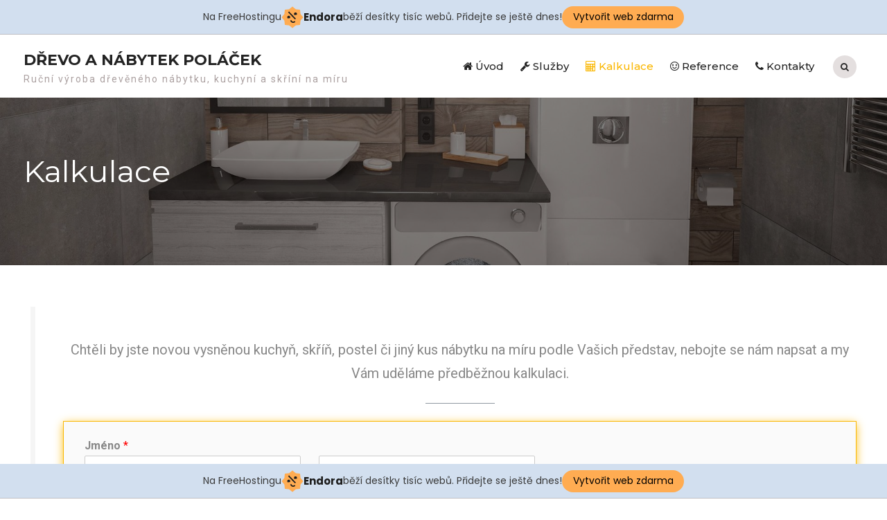

--- FILE ---
content_type: text/html; charset=UTF-8
request_url: http://nabytek-polacek.cz/kalkulace/
body_size: 8067
content:
<!DOCTYPE html> <html lang="cs-CZ" prefix="og: http://ogp.me/ns#"><head>
			<meta charset="UTF-8">
		<meta name="viewport" content="width=device-width, initial-scale=1">
		<link rel="profile" href="http://gmpg.org/xfn/11">
		<link rel="pingback" href="http://nabytek-polacek.cz/xmlrpc.php">
		
<title>Kalkulace - Dřevo a nábytek Poláček</title>

<!-- This site is optimized with the Yoast SEO plugin v9.5 - https://yoast.com/wordpress/plugins/seo/ -->
<meta name="description" content="Uděláme Vám kalkulaci"/>
<link rel="canonical" href="http://nabytek-polacek.cz/kalkulace/" />
<meta property="og:locale" content="cs_CZ" />
<meta property="og:type" content="article" />
<meta property="og:title" content="Kalkulace - Dřevo a nábytek Poláček" />
<meta property="og:description" content="Uděláme Vám kalkulaci" />
<meta property="og:url" content="http://nabytek-polacek.cz/kalkulace/" />
<meta property="og:site_name" content="Dřevo a nábytek Poláček" />
<meta name="twitter:card" content="summary" />
<meta name="twitter:description" content="Uděláme Vám kalkulaci" />
<meta name="twitter:title" content="Kalkulace - Dřevo a nábytek Poláček" />
<meta name="twitter:image" content="http://nabytek-polacek.cz/wp-content/uploads/logo.png" />
<!-- / Yoast SEO plugin. -->

<link rel='dns-prefetch' href='//fonts.googleapis.com' />
<link rel='dns-prefetch' href='//s.w.org' />
<link rel="alternate" type="application/rss+xml" title="Dřevo a nábytek Poláček &raquo; RSS zdroj" href="http://nabytek-polacek.cz/feed/" />
<link rel="alternate" type="application/rss+xml" title="Dřevo a nábytek Poláček &raquo; RSS komentářů" href="http://nabytek-polacek.cz/comments/feed/" />
		<script type="text/javascript">
			window._wpemojiSettings = {"baseUrl":"https:\/\/s.w.org\/images\/core\/emoji\/11\/72x72\/","ext":".png","svgUrl":"https:\/\/s.w.org\/images\/core\/emoji\/11\/svg\/","svgExt":".svg","source":{"concatemoji":"http:\/\/nabytek-polacek.cz\/wp-includes\/js\/wp-emoji-release.min.js?ver=5.0.24"}};
			!function(e,a,t){var n,r,o,i=a.createElement("canvas"),p=i.getContext&&i.getContext("2d");function s(e,t){var a=String.fromCharCode;p.clearRect(0,0,i.width,i.height),p.fillText(a.apply(this,e),0,0);e=i.toDataURL();return p.clearRect(0,0,i.width,i.height),p.fillText(a.apply(this,t),0,0),e===i.toDataURL()}function c(e){var t=a.createElement("script");t.src=e,t.defer=t.type="text/javascript",a.getElementsByTagName("head")[0].appendChild(t)}for(o=Array("flag","emoji"),t.supports={everything:!0,everythingExceptFlag:!0},r=0;r<o.length;r++)t.supports[o[r]]=function(e){if(!p||!p.fillText)return!1;switch(p.textBaseline="top",p.font="600 32px Arial",e){case"flag":return s([55356,56826,55356,56819],[55356,56826,8203,55356,56819])?!1:!s([55356,57332,56128,56423,56128,56418,56128,56421,56128,56430,56128,56423,56128,56447],[55356,57332,8203,56128,56423,8203,56128,56418,8203,56128,56421,8203,56128,56430,8203,56128,56423,8203,56128,56447]);case"emoji":return!s([55358,56760,9792,65039],[55358,56760,8203,9792,65039])}return!1}(o[r]),t.supports.everything=t.supports.everything&&t.supports[o[r]],"flag"!==o[r]&&(t.supports.everythingExceptFlag=t.supports.everythingExceptFlag&&t.supports[o[r]]);t.supports.everythingExceptFlag=t.supports.everythingExceptFlag&&!t.supports.flag,t.DOMReady=!1,t.readyCallback=function(){t.DOMReady=!0},t.supports.everything||(n=function(){t.readyCallback()},a.addEventListener?(a.addEventListener("DOMContentLoaded",n,!1),e.addEventListener("load",n,!1)):(e.attachEvent("onload",n),a.attachEvent("onreadystatechange",function(){"complete"===a.readyState&&t.readyCallback()})),(n=t.source||{}).concatemoji?c(n.concatemoji):n.wpemoji&&n.twemoji&&(c(n.twemoji),c(n.wpemoji)))}(window,document,window._wpemojiSettings);
		</script>
		<style type="text/css">
img.wp-smiley,
img.emoji {
	display: inline !important;
	border: none !important;
	box-shadow: none !important;
	height: 1em !important;
	width: 1em !important;
	margin: 0 .07em !important;
	vertical-align: -0.1em !important;
	background: none !important;
	padding: 0 !important;
}
</style>
<link rel='stylesheet' id='wp-block-library-css'  href='http://nabytek-polacek.cz/wp-includes/css/dist/block-library/style.min.css?ver=5.0.24' type='text/css' media='all' />
<link rel='stylesheet' id='wp-block-library-theme-css'  href='http://nabytek-polacek.cz/wp-includes/css/dist/block-library/theme.min.css?ver=5.0.24' type='text/css' media='all' />
<link rel='stylesheet' id='bwg_fonts-css'  href='http://nabytek-polacek.cz/wp-content/plugins/photo-gallery/css/bwg-fonts/fonts.css?ver=0.0.1' type='text/css' media='all' />
<link rel='stylesheet' id='bwg_frontend-css'  href='http://nabytek-polacek.cz/wp-content/plugins/photo-gallery/css/styles.min.css?ver=1.5.15' type='text/css' media='all' />
<link rel='stylesheet' id='wpforms-full-css'  href='http://nabytek-polacek.cz/wp-content/plugins/wpforms-lite/assets/css/wpforms-full.css?ver=1.5.0.4' type='text/css' media='all' />
<link rel='stylesheet' id='construction-base-font-awesome-css'  href='http://nabytek-polacek.cz/wp-content/themes/construction-base/third-party/font-awesome/css/font-awesome.min.css?ver=4.7.0' type='text/css' media='all' />
<link rel='stylesheet' id='construction-base-google-fonts-css'  href='https://fonts.googleapis.com/css?family=Roboto%3A400italic%2C700italic%2C300%2C400%2C500%2C600%2C700%7CMontserrat%3A400italic%2C700italic%2C300%2C400%2C500%2C600%2C700&#038;subset=latin%2Clatin-ext' type='text/css' media='all' />
<link rel='stylesheet' id='jquery-sidr-css'  href='http://nabytek-polacek.cz/wp-content/themes/construction-base/third-party/sidr/css/jquery.sidr.dark.min.css?ver=2.2.1' type='text/css' media='all' />
<link rel='stylesheet' id='construction-base-style-css'  href='http://nabytek-polacek.cz/wp-content/themes/construction-base/style.css?ver=1.0.4' type='text/css' media='all' />
<!--n2css--><script type='text/javascript' src='http://nabytek-polacek.cz/wp-includes/js/jquery/jquery.js?ver=1.12.4'></script>
<script type='text/javascript' src='http://nabytek-polacek.cz/wp-includes/js/jquery/jquery-migrate.min.js?ver=1.4.1'></script>
<script type='text/javascript'>
/* <![CDATA[ */
var bwg_objectsL10n = {"bwg_field_required":"field is required.","bwg_mail_validation":"Toto nen\u00ed platn\u00e1 e-mailov\u00e1 adresa.","bwg_search_result":"Nejsou \u017e\u00e1dn\u00e9 sn\u00edmky, kter\u00e9 odpov\u00eddaj\u00ed zadan\u00fdm.","bwg_select_tag":"Select Tag","bwg_order_by":"Order By","bwg_search":"Hledat","bwg_show_ecommerce":"Show Ecommerce","bwg_hide_ecommerce":"Hide Ecommerce","bwg_show_comments":"Zobrazit koment\u00e1\u0159e","bwg_hide_comments":"Skr\u00fdt koment\u00e1\u0159e","bwg_restore":"Obnovit","bwg_maximize":"Maximalizovat","bwg_fullscreen":"Cel\u00e1 obrazovka","bwg_exit_fullscreen":"Ukon\u010dete cel\u00e1 obrazovka","bwg_search_tag":"SEARCH...","bwg_tag_no_match":"No tags found","bwg_all_tags_selected":"All tags selected","bwg_tags_selected":"tags selected","play":"P\u0159ehr\u00e1t","pause":"Pauza","is_pro":"","bwg_play":"P\u0159ehr\u00e1t","bwg_pause":"Pauza","bwg_hide_info":"Skr\u00fdt","bwg_show_info":"Zobrazit informace","bwg_hide_rating":"Skr\u00fdt","bwg_show_rating":"Zobrazit informace","ok":"Ok","cancel":"Cancel","select_all":"Select all"};
/* ]]> */
</script>
<script type='text/javascript' src='http://nabytek-polacek.cz/wp-content/plugins/photo-gallery/js/scripts.min.js?ver=1.5.15'></script>
<link rel='https://api.w.org/' href='http://nabytek-polacek.cz/wp-json/' />
<link rel="EditURI" type="application/rsd+xml" title="RSD" href="http://nabytek-polacek.cz/xmlrpc.php?rsd" />
<link rel="wlwmanifest" type="application/wlwmanifest+xml" href="http://nabytek-polacek.cz/wp-includes/wlwmanifest.xml" /> 
<meta name="generator" content="WordPress 5.0.24" />
<link rel='shortlink' href='http://nabytek-polacek.cz/?p=47' />
<link rel="alternate" type="application/json+oembed" href="http://nabytek-polacek.cz/wp-json/oembed/1.0/embed?url=http%3A%2F%2Fnabytek-polacek.cz%2Fkalkulace%2F" />
<link rel="alternate" type="text/xml+oembed" href="http://nabytek-polacek.cz/wp-json/oembed/1.0/embed?url=http%3A%2F%2Fnabytek-polacek.cz%2Fkalkulace%2F&#038;format=xml" />
		<style type="text/css" id="wp-custom-css">
			.trop, .souhrn {
	    background-color: #171717;
    text-align: center;
    border-top: 1px solid #aaaaaa;
}

.contact-form { 
	
    background: #FAFAFA !important;
    border: 1px solid #fab702 !important;
	 -webkit-box-shadow: 0px 3px 13px -1px rgba(250,183,2,1) !important;
-moz-box-shadow: 0px 3px 13px -1px rgba(250,183,2,1) !important;
box-shadow: 0px 3px 13px -1px rgba(250,183,2,1) !important;
    padding: 15px 30px  !important;
}

.btn-contact-form {
	border: none !important;
    color: #2d2d2d !important;
	background: #fab702 !important;
	-webkit-box-shadow: 0px 4px 12px -4px rgba(0,0,0,0.75) !important;
-moz-box-shadow: 0px 4px 12px -4px rgba(0,0,0,0.75) !important;
box-shadow: 0px 4px 12px -4px rgba(0,0,0,0.75) !important;
}

.btn-contact-form:hover,
.btn-contact-form:focus{
	background-color: #ff9900 !important;
}

.rounded IMG{
	border-radius: 95px;
	-webkit-box-shadow: 0px 4px 32px -6px rgba(0,0,0,0.75) !important;
-moz-box-shadow: 0px 4px 32px -6px rgba(0,0,0,0.75) !important;
box-shadow: 0px 4px 32px -6px rgba(0,0,0,0.75) !important;
}

#custom-header.isHome {
	padding: 95px 0;
}

.n2-ss-layer.n2-ow a {
	color: #fff !important;
}

#sidr-id-menu-hlavni-menu {
	font-family: "Montserrat", sans-serif;
	font-weight: 500;
}

#sidr-id-menu-hlavni-menu .sidr-class-current-menu-item>A{
	color: #fab702;
}		</style>
	<!-- injected banner -->
<div class="endora-panel">
  <p class="endora-panel-text">
    Na FreeHostingu
    <svg
      class="endora-panel-img"
      xmlns="http://www.w3.org/2000/svg "
      width="33"
      height="32"
      viewBox="0 0 33 32"
      fill="none"
    >
      <path
        d="M16.5 0L21.4718 3.99696L27.8137 4.6863L28.5031 11.0282L32.5 16L28.5031 20.9719L27.8137 27.3137L21.4718 28.0031L16.5 32L11.5282 28.0031L5.18627 27.3137L4.49693 20.9719L0.499969 16L4.49693 11.0282L5.18627 4.6863L11.5282 3.99696L16.5 0Z"
        fill="#FFAC52"
      />
      <path
        fill-rule="evenodd"
        clip-rule="evenodd"
        d="M11.4222 7.24796L21.6345 17.9526L20.2809 19.2439L10.0686 8.53928L11.4222 7.24796Z"
        fill="#1E1E1E"
      />
      <path
        fill-rule="evenodd"
        clip-rule="evenodd"
        d="M14.779 20.0958L15.387 21.1591C16.1143 22.4311 17.7765 22.8049 18.9784 21.9666L19.7456 21.4315L20.8158 22.9659L20.0486 23.501C17.9451 24.9682 15.036 24.314 13.763 22.0876L13.155 21.0243L14.779 20.0958Z"
        fill="#1E1E1E"
      />
      <path
        d="M21.0541 8.74487C22.2809 8.74497 23.2758 9.73971 23.2758 10.9666C23.2757 11.475 23.1022 11.9418 22.8148 12.3162C22.5848 12.2747 22.3478 12.2527 22.1058 12.2527C21.3098 12.2527 20.5684 12.4864 19.9467 12.8894C19.2815 12.5056 18.8325 11.7896 18.8324 10.9666C18.8324 9.73965 19.8272 8.74487 21.0541 8.74487Z"
        fill="#1E1E1E"
      />
      <path
        d="M10.9979 13.6553C12.2247 13.6554 13.2195 14.6501 13.2195 15.877C13.2195 16.3854 13.046 16.8522 12.7586 17.2266C12.5288 17.1852 12.2923 17.1621 12.0506 17.1621C11.2543 17.1621 10.5123 17.3966 9.89044 17.7998C9.22534 17.416 8.77625 16.7 8.77618 15.877C8.77618 14.6501 9.77096 13.6553 10.9979 13.6553Z"
        fill="#1E1E1E"
      /></svg
    ><span class="endora-panel-text-span"> Endora</span> běží desítky tisíc
    webů. Přidejte se ještě dnes!
  </p>
  <a
    target="_blank"
    href="https://www.endora.cz/?utm_source=customer&utm_medium=header-banner&utm_campaign=freehosting "
    class="endora-panel-btn"
    >Vytvořit web zdarma</a
  >
</div>
<div class="endora-panel bottom">
  <p class="endora-panel-text">
    Na FreeHostingu
    <svg
      class="endora-panel-img"
      xmlns="http://www.w3.org/2000/svg "
      width="33"
      height="32"
      viewBox="0 0 33 32"
      fill="none"
    >
      <path
        d="M16.5 0L21.4718 3.99696L27.8137 4.6863L28.5031 11.0282L32.5 16L28.5031 20.9719L27.8137 27.3137L21.4718 28.0031L16.5 32L11.5282 28.0031L5.18627 27.3137L4.49693 20.9719L0.499969 16L4.49693 11.0282L5.18627 4.6863L11.5282 3.99696L16.5 0Z"
        fill="#FFAC52"
      />
      <path
        fill-rule="evenodd"
        clip-rule="evenodd"
        d="M11.4222 7.24796L21.6345 17.9526L20.2809 19.2439L10.0686 8.53928L11.4222 7.24796Z"
        fill="#1E1E1E"
      />
      <path
        fill-rule="evenodd"
        clip-rule="evenodd"
        d="M14.779 20.0958L15.387 21.1591C16.1143 22.4311 17.7765 22.8049 18.9784 21.9666L19.7456 21.4315L20.8158 22.9659L20.0486 23.501C17.9451 24.9682 15.036 24.314 13.763 22.0876L13.155 21.0243L14.779 20.0958Z"
        fill="#1E1E1E"
      />
      <path
        d="M21.0541 8.74487C22.2809 8.74497 23.2758 9.73971 23.2758 10.9666C23.2757 11.475 23.1022 11.9418 22.8148 12.3162C22.5848 12.2747 22.3478 12.2527 22.1058 12.2527C21.3098 12.2527 20.5684 12.4864 19.9467 12.8894C19.2815 12.5056 18.8325 11.7896 18.8324 10.9666C18.8324 9.73965 19.8272 8.74487 21.0541 8.74487Z"
        fill="#1E1E1E"
      />
      <path
        d="M10.9979 13.6553C12.2247 13.6554 13.2195 14.6501 13.2195 15.877C13.2195 16.3854 13.046 16.8522 12.7586 17.2266C12.5288 17.1852 12.2923 17.1621 12.0506 17.1621C11.2543 17.1621 10.5123 17.3966 9.89044 17.7998C9.22534 17.416 8.77625 16.7 8.77618 15.877C8.77618 14.6501 9.77096 13.6553 10.9979 13.6553Z"
        fill="#1E1E1E"
      /></svg
    ><span class="endora-panel-text-span"> Endora</span> běží desítky tisíc
    webů. Přidejte se ještě dnes!
  </p>
  <a
    target="_blank"
    href="https://www.endora.cz/?utm_source=customer&utm_medium=header-banner&utm_campaign=freehosting "
    class="endora-panel-btn"
    >Vytvořit web zdarma</a
  >
</div>
<style>
  @import url("https://fonts.googleapis.com/css?family=Poppins:400,700,900");
  .bottom {
    position: fixed;
    z-index: 2;
    bottom: 0;
  }
  .endora-panel {
    width:  -webkit-fill-available !important;
    border-bottom: 1px solid #bebfc4;
    background: #d2dfef;
    display: flex;
    justify-content: center;
    align-items: center;
    padding: 0 10px;
    gap: 105px;
    height: 50px;
    @media (max-width: 650px) {
      gap: 0px;
      justify-content: space-between;
    }
  }
  .endora-panel-btn {
    width: 176px;
    height: 32px;
    justify-content: center;
    align-items: center;
    display: flex;
    border-radius: 26px;
    background: #ffac52;
    font: 500 14px Poppins;
    color: black;
    padding: 0 10px;
    text-decoration: none;
    @media (max-width: 650px) {
      font: 500 10px Poppins;
      width: 121px;
      height: 36px;
      text-align: center;
      line-height: 12px;
    }
  }
  .endora-panel-text {
    color: #3a3a3a;
    display: flex;
    align-items: center;
    gap: 5px;
    font: 400 14px Poppins;
    flex-wrap: wrap;
    margin: 0 !important;
    @media (max-width: 650px) {
      font: 400 10px Poppins;
      width: 60\;
      justify-items: center;
      line-height: 9px;
    }
  }
  .endora-panel-text-span {
    display: flex;
    align-items: center;
    gap: 5px;
    font: 600 15px Poppins;
    color: #1e1e1e;
    @media (max-width: 650px) {
      font: 600 11px Poppins;
    }
  }
  .endora-panel-img {
    width: 32px;
    height: 32px;
    @media (max-width: 650px) {
      width: 20px;
      height: 20px;
    }
  }
</style>
<!-- end banner -->

</head>

<body class="page-template-default page page-id-47 wp-embed-responsive global-layout-no-sidebar">

			<div id="page" class="hfeed site">
			<a class="skip-link screen-reader-text" href="#content">Skip to content</a>		<a id="mobile-trigger" href="#mob-menu"><i class="fa fa-bars"></i></a>
		<div id="mob-menu">
			<ul id="menu-hlavni-menu" class="menu"><li id="menu-item-37" class="menu-item menu-item-type-post_type menu-item-object-page menu-item-home menu-item-37"><a href="http://nabytek-polacek.cz/"><i class="fa fa-home"></i> Úvod</a></li>
<li id="menu-item-38" class="menu-item menu-item-type-post_type menu-item-object-page menu-item-38"><a href="http://nabytek-polacek.cz/sluzby/"><i class="fa fa-wrench"></i> Služby</a></li>
<li id="menu-item-49" class="menu-item menu-item-type-post_type menu-item-object-page current-menu-item page_item page-item-47 current_page_item menu-item-49"><a href="http://nabytek-polacek.cz/kalkulace/"><i class="fa fa-calculator"></i> Kalkulace</a></li>
<li id="menu-item-39" class="menu-item menu-item-type-post_type menu-item-object-page menu-item-39"><a href="http://nabytek-polacek.cz/reference/"><i class="fa fa-smile-o" aria-hidden="true"></i> Reference</a></li>
<li id="menu-item-40" class="menu-item menu-item-type-post_type menu-item-object-page menu-item-40"><a href="http://nabytek-polacek.cz/kontakty/"><i class="fa fa-phone"></i> Kontakty</a></li>
</ul>		</div><!-- #mob-menu -->
		 
    <header id="masthead" class="site-header" role="banner"><div class="container">				<div class="site-branding">

			
													<div id="site-identity">
																		<p class="site-title"><a href="http://nabytek-polacek.cz/" rel="home">Dřevo a nábytek Poláček</a></p>
																						<p class="site-description">Ruční výroba dřevěného nábytku, kuchyní a skříní na míru</p>
									</div><!-- #site-identity -->
				    </div><!-- .site-branding -->
    		    	    	<div class="header-search-box">
		    	<a href="#" class="search-icon"><i class="fa fa-search"></i></a>
		    	<div class="search-box-wrap">
	    			<form role="search" method="get" class="search-form" action="http://nabytek-polacek.cz/">
		<label>
			<span class="screen-reader-text">Search for:</span>
			<input type="search" class="search-field" placeholder="Search&hellip;" value="" name="s" title="Search for:" />
		</label>
		<input type="submit" class="search-submit" value="&#xf002;" /></form>		    	</div><!-- .search-box-wrap -->
		    </div><!-- .header-search-box -->
			    <div id="main-nav">
	        <nav id="site-navigation" class="main-navigation" role="navigation">
	            <div class="wrap-menu-content">
					<div class="menu-hlavni-menu-container"><ul id="primary-menu" class="menu"><li class="menu-item menu-item-type-post_type menu-item-object-page menu-item-home menu-item-37"><a href="http://nabytek-polacek.cz/"><i class="fa fa-home"></i> Úvod</a></li>
<li class="menu-item menu-item-type-post_type menu-item-object-page menu-item-38"><a href="http://nabytek-polacek.cz/sluzby/"><i class="fa fa-wrench"></i> Služby</a></li>
<li class="menu-item menu-item-type-post_type menu-item-object-page current-menu-item page_item page-item-47 current_page_item menu-item-49"><a href="http://nabytek-polacek.cz/kalkulace/"><i class="fa fa-calculator"></i> Kalkulace</a></li>
<li class="menu-item menu-item-type-post_type menu-item-object-page menu-item-39"><a href="http://nabytek-polacek.cz/reference/"><i class="fa fa-smile-o" aria-hidden="true"></i> Reference</a></li>
<li class="menu-item menu-item-type-post_type menu-item-object-page menu-item-40"><a href="http://nabytek-polacek.cz/kontakty/"><i class="fa fa-phone"></i> Kontakty</a></li>
</ul></div>	            </div><!-- .menu-content -->
	        </nav><!-- #site-navigation -->
	    </div> <!-- #main-nav -->
	    	</div><!-- .container --></header><!-- #masthead -->
	 
	
			<div id="custom-header"  style="background-image:url(http://nabytek-polacek.cz/wp-content/uploads/cropped-modern-3279597_1920.jpg);background-size:cover;" >
			<div class="container">
						<div class="header-content">
			<div class="header-content-inner">
									<h1 class="page-title">					Kalkulace					</h1>							</div><!-- .header-content-inner -->
        </div><!-- .header-content -->
					</div><!-- .container -->
		</div><!-- #custom-header -->

	    
		<div id="content" class="site-content"><div class="container"><div class="inner-wrapper">    

	<div id="primary" class="content-area">
		<main id="main" class="site-main" role="main">

			
				
<article id="post-47" class="post-47 page type-page status-publish hentry">

    	<div class="entry-content-wrapper">
		<div class="entry-content">
			
<p style="text-align:center" class="has-medium-font-size">Chtěli by jste novou&nbsp;vysněnou kuchyň, skříň, postel či jiný kus nábytku na míru podle Vašich představ,&nbsp;nebojte se nám napsat a my Vám uděláme předběžnou kalkulaci.</p>



<hr class="wp-block-separator"/>


<div class="wpforms-container wpforms-container-full contact-form" id="wpforms-352"><form id="wpforms-form-352" class="wpforms-validate wpforms-form" data-formid="352" method="post" enctype="multipart/form-data" action="/kalkulace/"><div class="wpforms-field-container"><div id="wpforms-352-field_0-container" class="wpforms-field wpforms-field-name" data-field-id="0"><label class="wpforms-field-label" for="wpforms-352-field_0">Jméno <span class="wpforms-required-label">*</span></label><div class="wpforms-field-row wpforms-field-medium"><div class="wpforms-field-row-block wpforms-first wpforms-one-half"><input type="text" id="wpforms-352-field_0" class="wpforms-field-name-first wpforms-field-required" name="wpforms[fields][0][first]" placeholder="Jméno" required><label for="wpforms-352-field_0" class="wpforms-field-sublabel after wpforms-sublabel-hide">First</label></div><div class="wpforms-field-row-block wpforms-one-half"><input type="text" id="wpforms-352-field_0-last" class="wpforms-field-name-last wpforms-field-required" name="wpforms[fields][0][last]" placeholder="Přijmení" required><label for="wpforms-352-field_0-last" class="wpforms-field-sublabel after wpforms-sublabel-hide">Last</label></div></div></div><div id="wpforms-352-field_1-container" class="wpforms-field wpforms-field-email" data-field-id="1"><label class="wpforms-field-label" for="wpforms-352-field_1">E-mail <span class="wpforms-required-label">*</span></label><input type="email" id="wpforms-352-field_1" class="wpforms-field-medium wpforms-field-required" name="wpforms[fields][1]" placeholder="E-mail" required></div><div id="wpforms-352-field_4-container" class="wpforms-field wpforms-field-text" data-field-id="4"><label class="wpforms-field-label" for="wpforms-352-field_4">Telefon</label><input type="text" id="wpforms-352-field_4" class="wpforms-field-medium wpforms-masked-input" data-inputmask-mask=" +42[9{1}] 9{9}" name="wpforms[fields][4]" placeholder="Telefon" ></div><div id="wpforms-352-field_8-container" class="wpforms-field wpforms-field-checkbox wpforms-list-inline" data-field-id="8"><label class="wpforms-field-label" for="wpforms-352-field_8">Typ řešení</label><ul id="wpforms-352-field_8" class="wpforms-image-choices wpforms-image-choices-modern"><li class="choice-1 depth-1 wpforms-image-choices-item"><label class="wpforms-field-label-inline" for="wpforms-352-field_8_1"><span class="wpforms-image-choices-image"><img src="http://nabytek-polacek.cz/wp-content/uploads/admin-ajax-e1549439319862.jpg" alt="Kuchyně" title="Kuchyně"></span><input type="checkbox" id="wpforms-352-field_8_1" class="wpforms-screen-reader-element" name="wpforms[fields][8][]" value="Kuchyně"  ><span class="wpforms-image-choices-label">Kuchyně</span></label></li><li class="choice-2 depth-1 wpforms-image-choices-item"><label class="wpforms-field-label-inline" for="wpforms-352-field_8_2"><span class="wpforms-image-choices-image"><img src="http://nabytek-polacek.cz/wp-content/uploads/bed-1839184_1280-e1549439356290.jpg" alt="Skříně" title="Skříně"></span><input type="checkbox" id="wpforms-352-field_8_2" class="wpforms-screen-reader-element" name="wpforms[fields][8][]" value="Skříně"  ><span class="wpforms-image-choices-label">Skříně</span></label></li><li class="choice-3 depth-1 wpforms-image-choices-item"><label class="wpforms-field-label-inline" for="wpforms-352-field_8_3"><span class="wpforms-image-choices-image"><img src="http://nabytek-polacek.cz/wp-content/uploads/admin-ajax-1-e1549439291799.jpg" alt="Nábytek" title="Nábytek"></span><input type="checkbox" id="wpforms-352-field_8_3" class="wpforms-screen-reader-element" name="wpforms[fields][8][]" value="Nábytek"  ><span class="wpforms-image-choices-label">Nábytek</span></label></li><li class="choice-4 depth-1 wpforms-image-choices-item"><label class="wpforms-field-label-inline" for="wpforms-352-field_8_4"><span class="wpforms-image-choices-image"><img src="http://nabytek-polacek.cz/wp-content/uploads/bedroom-416062-1024x576-1-e1549438824490.jpg" alt="Postel" title="Postel"></span><input type="checkbox" id="wpforms-352-field_8_4" class="wpforms-screen-reader-element" name="wpforms[fields][8][]" value="Postel"  ><span class="wpforms-image-choices-label">Postel</span></label></li><li class="choice-5 depth-1 wpforms-image-choices-item"><label class="wpforms-field-label-inline" for="wpforms-352-field_8_5"><span class="wpforms-image-choices-image"><img src="http://nabytek-polacek.cz/wp-content/uploads/floor-plan-1474454_1920-1024x678-1-e1549439725574.jpg" alt="Jiné" title="Jiné"></span><input type="checkbox" id="wpforms-352-field_8_5" class="wpforms-screen-reader-element" name="wpforms[fields][8][]" value="Jiné"  ><span class="wpforms-image-choices-label">Jiné</span></label></li></ul><div class="wpforms-field-description">Tento atribute je nepovinný slouží jen pro specifikaci požadavku. Můžete zvolit více možností.</div></div><div id="wpforms-352-field_2-container" class="wpforms-field wpforms-field-textarea" data-field-id="2"><label class="wpforms-field-label" for="wpforms-352-field_2">Zpráva <span class="wpforms-required-label">*</span></label><textarea id="wpforms-352-field_2" class="wpforms-field-medium wpforms-field-required" name="wpforms[fields][2]" required></textarea></div><div id="wpforms-352-field_6-container" class="wpforms-field wpforms-field-gdpr-checkbox" data-field-id="6"><label class="wpforms-field-label" for="wpforms-352-field_6">GDPR - Souhlas se zpracováním údajů <span class="wpforms-required-label">*</span></label><ul id="wpforms-352-field_6" class="wpforms-field-required"><li class="choice-1"><input type="checkbox" id="wpforms-352-field_6_1" name="wpforms[fields][6][]" value="Souhlasím se zpracováním údajů pro potřeby kalkulace a kontaktování mně s nabídkou" required ><label class="wpforms-field-label-inline" for="wpforms-352-field_6_1">Souhlasím se zpracováním údajů pro potřeby kalkulace a kontaktování mně s nabídkou</label></li></ul><div class="wpforms-field-description"><a href="http://nabytek-polacek.cz/zasady-ochrany-osobnich-udaju/"><u>Infomace zpracovávaných údajích</u></a></div></div></div><div class="wpforms-field wpforms-field-hp"><label for="wpforms-field_hp" class="wpforms-field-label">Name</label><input type="text" name="wpforms[hp]" id="wpforms-field_hp" class="wpforms-field-medium"></div><div class="wpforms-submit-container" ><input type="hidden" name="wpforms[id]" value="352"><input type="hidden" name="wpforms[author]" value="1"><input type="hidden" name="wpforms[post_id]" value="47"><button type="submit" name="wpforms[submit]" class="wpforms-submit btn-contact-form" id="wpforms-submit-352" value="wpforms-submit" data-alt-text="Odesílání...">Odeslat dotaz</button></div></form></div>
					</div><!-- .entry-content -->
	</div><!-- .entry-content-wrapper -->

	<footer class="entry-footer">
			</footer><!-- .entry-footer -->
</article><!-- #post-## -->


				
			
		</main><!-- #main -->
	</div><!-- #primary -->



</div><!-- .inner-wrapper --></div><!-- .container --></div><!-- #content -->
	<footer id="colophon" class="site-footer" role="contentinfo"><div class="container">    
		<div class="colophon-inner colophon-grid-3">
			<div class="colophon-column-left">
									<div class="colophon-column">
						<div class="copyright">
							© Dřevo a nábytek Poláček						</div><!-- .copyright -->
					</div><!-- .colophon-column -->
				
									<div class="colophon-column">
						<div id="footer-navigation" class="menu-paticka-menu-container"><ul id="menu-paticka-menu" class="menu"><li id="menu-item-350" class="menu-item menu-item-type-post_type menu-item-object-page menu-item-350"><a href="http://nabytek-polacek.cz/reference/">Reference</a></li>
<li id="menu-item-348" class="menu-item menu-item-type-post_type menu-item-object-page menu-item-348"><a href="http://nabytek-polacek.cz/zasady-ochrany-osobnich-udaju/">Zásady ochrany osobních údajů</a></li>
<li id="menu-item-349" class="menu-item menu-item-type-post_type menu-item-object-page menu-item-349"><a href="http://nabytek-polacek.cz/kontakty/">Kontakty</a></li>
</ul></div>					</div><!-- .colophon-column -->
				
			</div> <!-- .colophon-column-left -->
			<div class="colophon-column-right">

				
									<div class="colophon-column">
						<div class="site-info">
							Construction Base by <a target="_blank" rel="designer" href="https://wenthemes.com/">WEN Themes</a>						</div><!-- .site-info -->
					</div><!-- .colophon-column -->
							</div> <!-- .colophon-column-right -->
		</div><!-- .colophon-inner -->

	    	</div><!-- .container --></footer><!-- #colophon -->
</div><!-- #page --><a href="#page" class="scrollup" id="btn-scrollup"><i class="fa fa-long-arrow-up" aria-hidden="true"></i></a>
<script type='text/javascript' src='http://nabytek-polacek.cz/wp-content/themes/construction-base/js/skip-link-focus-fix.min.js?ver=20130115'></script>
<script type='text/javascript' src='http://nabytek-polacek.cz/wp-content/themes/construction-base/third-party/cycle2/js/jquery.cycle2.min.js?ver=2.1.6'></script>
<script type='text/javascript' src='http://nabytek-polacek.cz/wp-content/themes/construction-base/third-party/sidr/js/jquery.sidr.min.js?ver=2.2.1'></script>
<script type='text/javascript' src='http://nabytek-polacek.cz/wp-content/themes/construction-base/js/custom.min.js?ver=1.0.0'></script>
<script type='text/javascript' src='http://nabytek-polacek.cz/wp-includes/js/wp-embed.min.js?ver=5.0.24'></script>
<script type='text/javascript' src='http://nabytek-polacek.cz/wp-content/plugins/wpforms-lite/assets/js/jquery.validate.min.js?ver=1.15.1'></script>
<script type='text/javascript' src='http://nabytek-polacek.cz/wp-content/plugins/wpforms-lite/assets/js/jquery.inputmask.bundle.min.js?ver=4.0.0-beta.24'></script>
<script type='text/javascript' src='http://nabytek-polacek.cz/wp-content/plugins/wpforms-lite/assets/js/wpforms.js?ver=1.5.0.4'></script>
<script type='text/javascript'>
/* <![CDATA[ */
var wpforms_settings = {"val_required":"Toto pole je povinn\u00e9.","val_url":"Vlo\u017ete validn\u00ed URL adresu.","val_email":"Zadejte pros\u00edm e-mail ve spr\u00e1vn\u00e9m form\u00e1tu.","val_number":"Zadejte pros\u00edm spr\u00e1vn\u00fd \u010d\u00edseln\u00fd form\u00e1t.","val_confirm":"Zadan\u00e9 \u00fadaje se neshoduj\u00ed,","val_fileextension":"File type is not allowed.","val_filesize":"File exceeds max size allowed.","val_time12h":"Please enter time in 12-hour AM\/PM format (eg 8:45 AM).","val_time24h":"Please enter time in 24-hour format (eg 22:45).","val_requiredpayment":"Payment is required.","val_creditcard":"Please enter a valid credit card number.","uuid_cookie":"","locale":"cs"}
/* ]]> */
</script>
</body>
</html>


--- FILE ---
content_type: text/css
request_url: http://nabytek-polacek.cz/wp-content/themes/construction-base/style.css?ver=1.0.4
body_size: 16322
content:
/*
Theme Name: Construction Base
Theme URI: https://wenthemes.com/item/wordpress-themes/construction-base/
Author: WEN Themes
Author URI: https://wenthemes.com/
Description: Construction Base is a robust and responsive construction WordPress theme. It is simple and intuitive platform so that it would be easy for making resourceful business websites without any coding. It has been created specifically with one purpose in mind, to provide the easiest and most intuitive platform for construction companies, builders, woodworkers, contractors, and all similar, related fields of business. Although it is focused for construction area, it can be used in any type of business websites. It is very flexible and provided with convenient features and options for your business. Official Support Forum: https://themepalace.com/support-forum/ Full Demo: https://wenthemes.com/theme-demos/?demo=construction-base
Version: 1.0.4
License: GPLv3
License URI: http://www.gnu.org/licenses/gpl-3.0.html
Text Domain: construction-base
Tags: one-column, two-columns, three-columns, left-sidebar, right-sidebar, custom-background, custom-header, custom-colors, custom-menu, featured-images, full-width-template, translation-ready, theme-options, threaded-comments, custom-logo, blog

Construction Base WordPress Theme, Copyright (C) 2017, WEN Themes
Construction Base is distributed under the terms of the GNU GPL

This theme, like WordPress, is licensed under the GPL.
Use it to make something cool, have fun, and share what you've learned with others.

This theme is based on Underscores http://underscores.me/, (C) 2012-2015 Automattic, Inc.
Underscores is distributed under the terms of the GNU GPL v2 or later.

Normalizing styles have been helped along thanks to the fine work of
Nicolas Gallagher and Jonathan Neal http://necolas.github.com/normalize.css/
*/

/*--------------------------------------------------------------
>>> TABLE OF CONTENTS:
----------------------------------------------------------------

1. Normalize
2. Typography
3. Elements
4. Forms
5. Navigation
   5.1. Links
   5.2. Comment and Post Navigation
6. Accessibility
7. Alignments
8. Clearings
9. Content
    10.1. Posts and pages
    10.2. Asides
    10.3. Comments
10. Infinite scroll
11. Media
    12.1. Captions
    12.2 Galleries
12. Page
13. Header
    13.1. Top Head
    13.2. Main Header
    13.3. Main Menu
14. Main Slider
15. Main Content
16. Sidebar
   16.1.  layout sidebar
17. Footer
    17.1. Colophon
    17.2. Footer Navigation
    17.3. Footer Widgets
    17.4. Scrollup
18. Inner Pages
    18.1. Custom Header
    18.2. Breadcrumb
    18.3. Error Page
    18.4. Contact Form 7
19. Widgets
    19.1. Social Links
    19.2. Service Widget
    19.3. Call To Action Widget
    19.4. Recent Posts Widget
    19.5. Latest News Widget
    19.6. Features Pages Grid Widget
    19.7.Team Widget
    19.8. Featured Page

20. Media Queries


--------------------------------------------------------------*/

/*--------------------------------------------------------------
1. Normalize
--------------------------------------------------------------*/
html {
    font-family: sans-serif;
    -webkit-text-size-adjust: 100%;
    -ms-text-size-adjust:     100%;
}

body {
    margin: 0;
}

article,
aside,
details,
figcaption,
figure,
footer,
header,
main,
menu,
nav,
section,
summary {
    display: block;
}

audio,
canvas,
progress,
video {
    display: inline-block;
    vertical-align: baseline;
}

audio:not([controls]) {
    display: none;
    height: 0;
}

[hidden],
template {
    display: none;
}

a {
    background-color: transparent;
}

a:active,
a:hover {
    outline: 0;
}



b,
strong {
    font-weight: bold;
}

dfn {
    font-style: italic;
}


mark {
    background: #ff0;
    color: #000;
}

small {
    font-size: 80%;
}

sub,
sup {
    font-size: 75%;
    line-height: 0;
    position: relative;
    vertical-align: baseline;
}

sup {
    top: -0.5em;
}

sub {
    bottom: -0.25em;
}

img {
    border: 0;
}

svg:not(:root) {
    overflow: hidden;
}

figure {
    margin: 1em 40px;
}

hr {
    box-sizing: content-box;
    height: 0;
}

pre {
    overflow: auto;
}

code,
kbd,
pre,
samp {
    font-family: monospace, monospace;
    font-size: 1em;
}

button,
input,
optgroup,
select,
textarea {
    color: inherit;
    font: inherit;
    margin: 0;
}

button {
    overflow: visible;
}

button,
select {
    text-transform: none;
}

button,
html input[type="button"],
input[type="reset"],
input[type="submit"] {
    -webkit-appearance: button;
    cursor: pointer;
}

button[disabled],
html input[disabled] {
    cursor: default;
}

button::-moz-focus-inner,
input::-moz-focus-inner {
    border: 0;
    padding: 0;
}

input {
    line-height: normal;
}

input[type="checkbox"],
input[type="radio"] {
    box-sizing: border-box;
    padding: 0;
}

input[type="number"]::-webkit-inner-spin-button,
input[type="number"]::-webkit-outer-spin-button {
    height: auto;
}

input[type="search"] {
    -webkit-appearance: textfield;
    box-sizing: content-box;
}

input[type="search"]::-webkit-search-cancel-button,
input[type="search"]::-webkit-search-decoration {
    -webkit-appearance: none;
}

fieldset {
    border: 1px solid #c0c0c0;
    margin: 0 2px;
    padding: 0.35em 0.625em 0.75em;
}

legend {
    border: 0;
    padding: 0;
}

textarea {
    overflow: auto;
}

optgroup {
    font-weight: bold;
}

table {
    border-collapse: collapse;
    border-spacing: 0;
}

td,
th {
    padding: 0;
}

/*--------------------------------------------------------------
2. Typography
--------------------------------------------------------------*/

button,
input,
select,
textarea {
    color: #666;
    font-size: 14px;
    line-height: 1.5;
}

body {
    font-family: 'Roboto', sans-serif;
    color: #888888;
    font-size: 15px;
    line-height: 1.7;
    margin: 0;
}

h1,
h2,
h3,
h4,
h5,
h6,
p {
    margin: 0 0 15px 0;
}
h1, h2, h3, h4, h5, h6 {
    color: #232323;
    font-family: 'Montserrat', sans-serif;
    font-weight: 500;
    clear: both;
}

h1 {
    font-size: 34px;
}

h2 {
    font-size: 30px;
}

h3{
    font-size: 22px;
}

h4 {
    font-size: 20px;
}

h5 {
    font-size: 18px;
}

h6 {
    font-size: 14px;
}

dfn,
cite,
em,
i {
    font-style: italic;
}

blockquote {
    background: #f0f0f0 none repeat scroll 0 0;
    border-left: 5px solid #fab702;
    margin: 0 0 15px;
    padding: 20px 15px 5px;
}

address {
    margin: 0 0 1.5em;
}

pre {
    background: #eee;
    font-family: "Courier 10 Pitch", Courier, monospace;
    font-size: 15px;
    font-size: 0.9375rem;
    line-height: 1.6;
    margin-bottom: 1.6em;
    max-width: 100%;
    overflow: auto;
    padding: 1.6em;
}

code,
kbd,
tt,
var {
    font-family: Monaco, Consolas, "Andale Mono", "DejaVu Sans Mono", monospace;
    font-size: 15px;
    font-size: 0.9375rem;
}

abbr,
acronym {
    cursor: help;
}

mark,
ins {
    background: #fff9c0;
    text-decoration: none;
}

big {
    font-size: 125%;
}

/*--------------------------------------------------------------
3. Elements
--------------------------------------------------------------*/

html {
    box-sizing: border-box;
}

*,
*::before,
*::after { /* Inherit box-sizing to make it easier to change the property for components that leverage other behavior; see http://css-tricks.com/inheriting-box-sizing-probably-slightly-better-best-practice/ */
    box-sizing: inherit;
}

body {
    background-color: #fff; /* Fallback for when there is no custom background color defined. */
    word-wrap: break-word;
}

blockquote::before,
blockquote::after,
q::before,
q::after {
    content: "";
}

blockquote,
q {
    quotes: "" "";
}

hr {
    background-color: #ccc;
    border: 0;
    height: 1px;
    margin-bottom: 1.5em;
}

ul,
ol {
    margin: 0 0 1.5em 3em;
}

ul {
    list-style: disc;
}

ol {
    list-style: decimal;
}

li > ul,
li > ol {
    margin-bottom: 0;
    margin-left: 1.5em;
}

ul, ol {
    margin: 0 0 0.5em 1em;
    padding: 0;
}

dt {
    font-weight: bold;
}

dd {
    margin: 0 1.5em 1.5em;
}

img {
    height: auto; /* Make sure images are scaled correctly. */
    max-width: 100%; /* Adhere to container width. */
}

table {
    margin: 0 0 1.5em;
    width: 100%;
    table-layout: fixed;
}


td, th {
    border: 1px solid #ddd;
    padding: 5px;
}

/*--------------------------------------------------------------
4. Forms
--------------------------------------------------------------*/
button, a.button, input[type="button"], input[type="reset"], input[type="submit"] {
    display: inline-block;
    font-size: 14px;
    margin: 10px;
    padding: 12px 30px;
    color: #ffffff;
    text-transform: uppercase;
    border-radius: 3px;
    background: #fab702;
    border: none;
}

 a.button {
   min-width: 150px;
 }

button:hover,
a.button:hover,
input[type="button"]:hover,
input[type="reset"]:hover,
input[type="submit"]:hover {
    background-color: #232323 ;
    border-color:transparent;
    color: #fff;
}

button:focus,
input[type="button"]:focus,
input[type="reset"]:focus,
input[type="submit"]:focus,
button:active,
input[type="button"]:active,
input[type="reset"]:active,
input[type="submit"]:active {
    outline: none;
}

input[type="text"],
input[type="email"],
input[type="url"],
input[type="password"],
input[type="search"],
textarea,
select {
    color: #666;
    border: 1px solid #ddd;
}

input[type="text"]:focus,
input[type="email"]:focus,
input[type="url"]:focus,
input[type="password"]:focus,
input[type="search"]:focus,
textarea:focus {
    color: #111;
    outline:none;
}

input[type="text"],
input[type="email"],
input[type="url"],
input[type="password"],
input[type="search"]{
    padding: 6px 0 6px 9px;
}

select {
    width: 100%;
    padding:5px;
}

textarea {
    padding:10px;
    width: 100%;
}
.form-submit input#submit {
    margin: 0;
}
/*--------------------------------------------------------------
5. Navigation
--------------------------------------------------------------*/
/*--------------------------------------------------------------
5.1. Links
--------------------------------------------------------------*/

a {
    color: #232323;
    text-decoration: inherit;
}

a:visited {
    color: #232323;
}

a:hover,
a:focus,
a:active {
    color: #fab702;
}

a:focus {
    outline:inherit;
}

a:hover,
a:active {
    outline: 0;
}

/*--------------------------------------------------------------
5.2. Comment and Post Navigation
--------------------------------------------------------------*/


/*comment and post navigation*/

a.comment-reply-link {
    /* text-transform: uppercase; */
    font-weight: bold;
}

.site-main .comment-navigation,
.site-main .posts-navigation,
.site-main .post-navigation {
    margin: 30px 0;
    overflow: hidden;
    clear: both;
}

#infinite-handle{
    margin-bottom: 20px;
    height: auto;
    overflow: hidden;
}

#infinite-handle span:hover {
    border:1px solid #179bd7;
    background: #179bd7;
    color: #fff;
}

#infinite-handle span {
    border:1px solid #001837;
    padding: 5px 15px;
    width: auto;
    line-height: 1.5;
    color: #001837;
    display: block;
}

.post-title {
    font-size: 17px;
    margin-top: 15px;
}

.meta-nav {
    display: none;
}

.navigation .nav-links .nav-next{
    float: right;
    margin-bottom: 15px;

}

.navigation .nav-links .nav-previous {
    float: left;
    margin-bottom: 15px;
}

.post-navigation a, .posts-navigation a {
    border: 2px solid #fbfbfb;
    padding: 6px 20px;
    background: #fff;
    display: block;
}

.navigation,
.pagination {
    margin-top: 15px;
}

.post-navigation .nav-links .nav-next a::after,
.posts-navigation  .nav-next a:after{
    content: "\f178";
    font-family: FontAwesome;
    margin-left: 6px;
    font-size: 12px;
    font-weight: 100;
}

.post-navigation .nav-links .nav-previous a::before,
.posts-navigation  .nav-previous a:before {
    content: "\f177";
    font-family: FontAwesome;
    margin-right: 6px;
    font-size: 12px;
    font-weight: 100;
}

.navigation.pagination {
    text-align: center;
}

.navigation.pagination .nav-links .page-numbers {
    padding: 5px 13px;
    text-align: center;
    background-color: #f7f7f7;
    display: inline-block;
    border-radius: 50px;
    margin: 0 3px;
}
.navigation.pagination .nav-links .page-numbers.current,
.navigation.pagination .nav-links a.page-numbers:hover {
    background: #fab702  none repeat scroll 0 0;
    color: #ffffff;
}

/*--------------------------------------------------------------
6. Accessibility
--------------------------------------------------------------*/

/* Text meant only for screen readers. */
.screen-reader-text {
    clip: rect(1px, 1px, 1px, 1px);
    position: absolute !important;/* It should be ablolute */
    height: 1px;
    width: 1px;
    overflow: hidden;
}

.screen-reader-text:focus {
    background-color: #f1f1f1;
    border-radius: 3px;
    box-shadow: 0 0 2px 2px rgba(0, 0, 0, 0.6);
    clip: auto !important; /* It should be clip auto */
    color: #21759b;
    display: block;
    font-size: 14px;
    font-size: 0.875rem;
    font-weight: bold;
    height: auto;
    left: 5px;
    line-height: normal;
    padding: 15px 23px 14px;
    text-decoration: none;
    top: 5px;
    width: auto;
    z-index: 100000; /* Above WP toolbar. */
}

/*--------------------------------------------------------------
7. Alignments
--------------------------------------------------------------*/
.alignleft {
    display: inline;
    float: left;
    margin-right: 15px;
}

.alignright {
    display: inline;
    float: right;
    margin-left: 15px;
}

.aligncenter {
    clear: both;
    display: block;
    margin-left: auto;
    margin-right: auto;
    margin-bottom: 15px;
}

.alignnone{
    clear: both;
    display: inline-block;
    margin-left: auto;
    margin-right: auto;
    margin-bottom: 15px;
    margin-top: 15px;

}

/*--------------------------------------------------------------
8. Clearings
--------------------------------------------------------------*/

.clear-fix::before,
.clear-fix::after,
.entry-content::before,
.entry-content::after,
.comment-content::before,
.comment-content::after,
.site-header::before,
.site-header::after,
.site-content::before,
.site-content::after,
.site-footer::before,
.site-footer::after,
#sidebar-front-page-widget-area::after,
#sidebar-front-page-widget-area::before,
#featured-slider::after,
#featured-slider::before,
.widget::after,
.widget::before {
    content: "";
    display: table;
}

.clear-fix::after,
.entry-content::after,
.comment-content::after,
.site-header::after,
.site-content::after,
.site-footer::after,
.widget::after,
.widget::before {
    clear: both;
}

/*--------------------------------------------------------------
9. Content
--------------------------------------------------------------*/
/*--------------------------------------------------------------
9.1 Posts and pages
--------------------------------------------------------------*/

.entry-content-outer img,
.entry-content-outer img {
    vertical-align: middle;
    margin-bottom: 15px;
}


.entry-content-outer a:hover img {
    opacity: 0.7;
    -webkit-transition: all 0.5s;
    -o-transition: all 0.5s;
    transition: all 0.5s;
}

.alignment-left img {
    margin-right: 30px;
}

.alignment-right img {
    margin-left: 30px;
}

.alignment-right .entry-content-wrapper,
.alignment-left .entry-content-wrapper {
    display: table;
}

.alignment-left  h2.entry-title,
.alignment-right h2.entry-title {
    margin-bottom: 5px;
}

.blog #primary article,
.archive #primary article {
    padding-bottom: 20px;
    clear: both;
}
.entry-content-wrapper {
    padding-left: 40px;
    border-left: 7px solid #f5f5f5;
    padding-top: 30px;
}
.sticky {
    display: block;
}

.hentry {
    margin: 40px 0 0;
}

.hentry:first-child {
    margin:0;
}

.byline,
.updated:not(.published) {
    display: none;
}

.single .byline,
.group-blog .byline {
    display: inline-block;
}

.page-content,
.entry-content,
.entry-summary {
    margin: 1.5em 0 0;
}

.page-content,
.entry-content,
.entry-summary {
    margin: 15px 0 0;
}


.entry-meta .byline .author.vcard {
    margin-left: -4px;
}

.entry-meta > span {
    margin-right: 20px;
    font-size: 14px;
}
.entry-footer > span::before,
.entry-meta > span::before{
    display: inline-block;
    font-family: FontAwesome;
    height: 15px;
    margin-right:8px;
    content: "";
}
.entry-meta > span a {
    color:#49616b;
}

.entry-meta a:hover {
    color: #fab702;
}

.entry-meta span.comments-link::before {
    content: "\f075";
}

.entry-meta > .cat-links::before {
    content: "\f07c";
}

.entry-meta > .byline::before {
    content: "\f007";
}


.entry-meta .tags-links::before{
    content: "\f02c";
}

.entry-meta > .posted-on::before {
    content: "\f017";

}

.entry-footer .edit-link::before{
    content: "\f044";
}


/*--------------------------------------------------------------
9.2 Asides
--------------------------------------------------------------*/
.blog .format-aside .entry-title,
.archive .format-aside .entry-title {
    display: none;
}

/*--------------------------------------------------------------
9.3 Comments
--------------------------------------------------------------*/

#respond {
    clear: both;
    display: block;
}

#comments {
    margin-top: 30px;
}


.comment-content a {
    word-wrap: break-word;
}

.bypostauthor {
    display: block;
}

.comment-notes {
    position: relative;
}

.comments-area #commentform p.comment-notes,
.comments-area #commentform p.comment-form-comment {
    width: 100%;
}

.comment-content a {
    word-wrap: break-word;
}

.bypostauthor {
    display: block;
}

.comment-form-author input,
.comment-form-email input,
.comment-form-url input{
    width: 100%;
}

#tab-reviews .comment-form-author,
#tab-reviews .comment-form-email,
#tab-reviews .comment-form-url{
    width: 100%;
}

.comment-form-author,
.comment-form-email,
.comment-form-url{
    width: 100%;
    float: left;
}

.comment-list li.comment::after {
    content: inherit;
    display: none;
}

.comment-list li{
    padding-left: 0;
}

.comment {
    display: block;
    float: left;
    width: 100%;
}

ol.comment-list {
    border-radius: 5px;
    float: left;
    margin-bottom: 15px;
    margin-left: 0;
    margin-right: 0;
    overflow: inherit;
    padding: 0;
    width: 100%;
}

ol.comment-list .children {
    border: medium none;
    float: left;
    margin: 15px 0 15px 15px;
    width: 98%;
}

ol.comment-list li {
    list-style: outside none none;
    margin-bottom: 15px;
}

.comment .comment-body {
    border-radius: 0;
    clear: both;
    display: block;
    float: left;
    margin-top: 20px;
    padding: 30px 40px;
    position: relative;
    text-align: left;
    width: 100%;
    box-shadow: 0 0 55px #f3f3f3;
}

.comment .reply {
    position: absolute;
    top: 20px;
    right: 30px;
}

.comment-author.vcard {
    font-size: 18px;
    margin-bottom: 5px;
    color: #fab702;
}

.comment-list .children {
    background-position: left 20px;
    background-repeat: no-repeat;
    border-left: 1px solid rgb(238, 238, 238);
    margin-left: 0;
    padding-left: 40px;
}

.comment-list li.comment > div img.avatar {
    left: 29px;
    position: absolute;
    top: 29px;
}

#comment-form-title {
    font-size: 24px;
    padding-bottom: 10px;
}

.vcard .avatar {
    float: left;
    margin: 7px 15px 15px 0;
}

.comment-metadata {
    font-size: 13px;
    margin-bottom: 10px;
}

.comment-metadata > a{
     color: #49616b;
     margin-right: 30px;
}

.comment-metadata::before{
    display: inline-block;
    font-family: FontAwesome;
    height: 15px;
    content: "\f017";
}

.form-allowed-tags code {
    white-space: inherit;
    word-wrap: break-word;
}

.comment-respond label {
    display: block;
    font-weight: normal;
}

.comments-title {
    font-weight: normal;
    margin: 25px 0 25px;
    font-size: 21px;
    font-weight: bold;
}

.comment-content a {
    word-wrap: break-word;
}

.bypostauthor {
    display: block;
}


#commentform span.required {
    font-size: 19px;
    position: absolute;
    bottom: 2px;
    color: red;
}

.comment-content {
    clear: both;
    display: block;
}

.authorbox  .author-info,
.authorbox  .author-bio-posts-content {
    float: left;
    max-width: 90%;
    width: 90%;
}

.author-info h4 {
    margin-bottom: 0;
}

.author-avatar {
    float: left;
    margin: 0 15px 15px 0;
}

.authorbox {
    margin: 65px 0 50px;
    overflow: hidden;
    padding: 25px 30px 10px;
    background: #f9f9f9;
    border-radius: 10px;
}

#commentform label {
    display: inline;
    position:relative;
}

#commentform input[type="checkbox"],
#commentform input[type="radio"] {
	margin-right: 10px;
}

#commentform  p.form-submit {
    margin-top: 30px;
}

#commentform  span.required {
    color: #f0632b;
}

/*--------------------------------------------------------------
10. Infinite scroll
--------------------------------------------------------------*/

/* Globally hidden elements when Infinite Scroll is supported and in use. */
.infinite-scroll .posts-navigation, /* Older / Newer Posts Navigation (always hidden) */
.infinite-scroll.neverending .site-footer { /* Theme Footer (when set to scrolling) */
    display: none;
}

/* When Infinite Scroll has reached its end we need to re-display elements that were hidden (via .neverending) before. */
.infinity-end.neverending .site-footer {
    display: block;
}

/*--------------------------------------------------------------
11. Media
--------------------------------------------------------------*/
.page-content .wp-smiley,
.entry-content .wp-smiley,
.comment-content .wp-smiley {
    border: none;
    margin-bottom: 0;
    margin-top: 0;
    padding: 0;
}

/* Make sure embeds and iframes fit their containers. */
embed,
iframe,
object {
    max-width: 100%;
}

/*--------------------------------------------------------------
11.1. Captions
--------------------------------------------------------------*/
.wp-caption {
    margin-bottom: 1.5em;
    max-width: 100%;
}

.wp-caption img[class*="wp-image-"] {
    display: inline-block;
    margin-left: auto;
    margin-right: auto;
}

.wp-caption .wp-caption-text {
    margin: 0.8075em 0;
}

.wp-caption-text {
    text-align: center;
}

/*--------------------------------------------------------------
11.2. Galleries
--------------------------------------------------------------*/
.gallery {
    margin-bottom: 1.5em;
    margin-left: -5px;
    margin-right: -5px;
}

.gallery-item {
    display: inline-block;
    text-align: center;
    vertical-align: top;
    width: 100%;
    margin: 0;
    padding: 5px;
}

.gallery-item img {
    vertical-align: middle;
}

.gallery-columns-2 .gallery-item {
    max-width: 50%;
}

.gallery-columns-3 .gallery-item {
    max-width: 33.33%;
}

.gallery-columns-4 .gallery-item {
    max-width: 25%;
}

.gallery-columns-5 .gallery-item {
    max-width: 20%;
}

.gallery-columns-6 .gallery-item {
    max-width: 16.66%;
}

.gallery-columns-7 .gallery-item {
    max-width: 14.28%;
}

.gallery-columns-8 .gallery-item {
    max-width: 12.5%;
}

.gallery-columns-9 .gallery-item {
    max-width: 11.11%;
}

.gallery-caption {
    display: block;
}


/*--------------------------------------------------------------
# page
--------------------------------------------------------------*/

#page {
    position: relative;
    margin: 0 auto;

}

.container {
    width: 1300px;
    margin: 0 auto;
    padding-left: 25px;
    padding-right: 25px;
}

.inner-wrapper {
    margin-left: -25px;
    margin-right: -25px;
}


.custom-button,
.custom-button:visited,
.button {
    display: inline-block;
    font-size: 14px;
    margin: 10px;
    padding: 12px 30px;
    color: #ffffff;
    text-transform: uppercase;
    border-radius:3px;
    min-width: 150px;
    background: #fab702;
    text-align: center;
    font-weight: 500;
    position: relative;
    z-index: 1;
}

.custom-button:hover,
.custom-button:focus,
.custom-button:active {
    background:#232323;
    color: #fff;
}
.custom-button::after,
a.more-link::before,
.button::after {
    background: #232323;
    content: "";
    display: block;
    position: absolute;
    height: 0%;
    top: 0;
    width: 100%;
    left: 0;
    z-index: -1;
    transition: height 0.2s ease-in-out 0s;
}
.custom-button:hover:after,
.custom-button:focus:after,
.custom-button:active:after,
a.more-link:hover:before,
a.more-link:focus:before,
a.more-link:focus:before,
.button:hover:after,
.button:focus:after,
.button:focus:after{
    height: 100%;
    border-radius: 3px;
}

.custom-button.button-secondary,
.custom-button.button-secondary:visited {
    background: #232323;
}

a.button-secondary:after {
    background: #fab702;
}
a.more-link {
    margin-top: 30px;
    display: inline-block;
    padding: 10px 20px;
    background: #fab702;
    border-radius: 3px;
    color: #fff;
    position: relative;
    z-index: 0;
}

.entry-content-outer a.more-link {
    display: table;

}

a.more-link::after {
    content: "\f101";
    display: inline-block;
    margin-left: 6px;
    font-family: FontAwesome;
    font-size: 12px;
    line-height: 1;
    display: inline-block;


}



/*--------------------------------------------------------------
13. Header
--------------------------------------------------------------*/
/*--------------------------------------------------------------
13.1. Top Header
--------------------------------------------------------------*/
#tophead {
    overflow: hidden;
    background: #292929;
    padding: 5px 0;
}
/*quick contact*/

#quick-contact {
    float: right;
    margin-top: 0;
}

#quick-contact > ul {
    margin: 0;
    padding: 0;
}
#quick-contact a {
    display: inline-block;
    color: #ababab;
}
#quick-contact a:hover {
    color: #fab702;
}

#quick-contact li.quick-email::before {
    content: "\f0e0";
}

#quick-contact li.quick-call::before {
    content: "\f095";
}

#quick-contact li.quick-address::before {
    content: "\f0ac";
}

#quick-contact li::before {
    color: #fab702;
    content: "";
    display: inline-block;
    font-family: FontAwesome;
    font-size: 14px;
    margin-right: 10px;
    text-align: center;
}

#quick-contact li {
    clear: inherit;
    float: left;
    font-size: 13px;
    line-height: 1.75;
    list-style: outside none none;
    text-align: left;
    padding: 5px 10px;
    color: #ababab;
}

#tophead .header-social-wrapper {
    float: left;
}

#tophead .construction_base_widget_social li a {
    border: none;
    height: 30px;
    padding: 3px 10px;
    width: 30px;
    border-radius: 100%;
    margin-right: 8px;
    font-size: 10px;
    margin-top: 4px;
}

#tophead .construction_base_widget_social li a:before {
    line-height: 2;
    font-size: 13px;
}

#tophead .construction_base_widget_social li {
    margin: 0;
}

/*--------------------------------------------------------------
13.2. Main Header
--------------------------------------------------------------*/

.site-header {
    padding: 10px 0;
    background-color: #fff;
    transition: padding 0.2s ease-in-out 0s;
    clear: both;
    z-index: 999;
    position: relative;
}

a.custom-button.doante-now {
    float: right;
    margin: 24px 0 0 20px;
    padding: 8px 17px;
    text-align: center;
    min-width: inherit;
    text-transform: capitalize;
}

a.custom-button.doante-now i {
    margin-right: 10px;
}

.enabled-sticky-primary-menu .site-header.fixed {
    box-shadow: 0 0 3px #aaaaaa;
    left: 0;
    position: fixed;
    top: 0;
    width: 100%;
    z-index: 9999;
    padding: 5px 0;
}

.enabled-sticky-primary-menu .site-header.fixed .site-description {
    display: none;
}

.custom-logo-link,
#site-identity {
    float: left;
    margin-right: 15px;
}

.custom-logo-link {
    max-width: 65px;
}

.custom-logo-link img{
    vertical-align: middle;
}

.site-title {
    margin-bottom: 0;
    font-size: 22px;
    font-family: 'Montserrat', sans-serif;
    line-height: 1.5;
    margin-bottom: 0;
    text-transform: uppercase;
    margin-top: 10px;
}

.site-description {
    color: #aba0a0;
    font-size: 14px;
    font-style: inherit;
    font-weight: 400;
    letter-spacing: 2px;
    margin-bottom: 0;
}

.site-title a {
    color: #232323;
    font-weight: bold;
}

.right-head {
    float: right;
    padding-top: 20px;
}

.header-search-box {
    float: right;
    margin-top: 20px;
    margin-right: 10px;
    position: relative;
}

.header-search-box > a {
    color: #292929;
    padding: 5px 11px 6px;
    line-height: 1.5;
    display: block;
    border-radius: 100%;
    background: #e4dfdf;
}

.header-search-box > a i {
    font-size: 13px;
}

.header-search-box > a:hover {
    background-color:#fab702;
    color: #fff;
}

.header-search-box .search-box-wrap {
    background: #f1f1f1 none repeat scroll 0 0;
    bottom: -98px;
    box-shadow: 0 2px 2px;
    display: none;
    padding: 15px 15px 15px;
    position: absolute;
    width: 380px;
    z-index: 9999;
    right: 0;
}

.search-form input.search-field {
    padding: 10px 9% 10px 10px;
    width: 100%;
    height: 50px;
    box-sizing: inherit;
}

.search-submit {
    border-radius: 0 ;
    padding: 7.3px 20px;
    position: absolute;
    right: 0;
    top: 0;
    height: 50px;
}

.search-form {
    position: relative;
}

.search-form .search-submit {
    border: medium none;
    font: 14px/1.3 FontAwesome;
    height: 50px;
    padding: 0 27px;
    margin: 0;
    border-radius: 0;
    color: #fff;
}
.custom-button ,
.construction_base_widget_services .service-block-inner > a:hover i{
    transition: all 0.4s ease-in-out 0s;
}

.woocommerce-product-search {
	position: relative;
}

.woocommerce-product-search .search-field {
    height: 50px;
    padding: 10px 55px 10px 10px;
    width: 100%;
    box-sizing: inherit;
}

.woocommerce-product-search button {
    border: medium none;
    border-radius: 0;
    font-size: 13px;
    height: 50px;
    line-height: 1.8;
    padding: 0 20px;
    position: absolute;
    right: 0;
    margin: 0;
    top: 0;
}

/*--------------------------------------------------------------
13.3. Main Menu
--------------------------------------------------------------*/

#main-nav {
    float: right;
    margin-right: 15px;
}

.main-navigation ul {
    display: block;
    margin: 0;
    padding: 0;
}

.main-navigation ul ul {
    background-color: #fff;
    box-shadow: 0px 2px 2px #666;
    left: -9999px;
    margin: 0;
    min-width: 220px;
    position: absolute;
    top: 81px;
    opacity: 0;
    z-index: -9999;
    transition: opacity 0.4s ease-in-out 0s;
    padding-top: 10px;
    padding-bottom: 10px;
}

.main-navigation ul ul::before {
    content: "";
    display: block;
    background: transparent;
    width: 100%;
    height: 30px;
    position: absolute;
    top: -30px;
}

.main-navigation ul ul ul {
    left: 100%;
    top: 0;
    box-shadow: 2px 1px 2px #232323;
}

.main-navigation li {
    position: relative;
    display: inline-block;
    margin-bottom:0;
    float: left;
}

.main-navigation ul > li:hover > ul {
    opacity: 1;
    left:0;
    z-index: 9999;
}

.main-navigation ul ul ul ul  {
    display: none;
}

.main-navigation ul ul ul li:hover > ul {
    display: block;
}

.main-navigation ul ul li:hover > ul {
    opacity: 1;
    left:100%;
}

.main-navigation li li {
    float: none;
    display: block;
    padding: 0 25px;
}

.main-navigation ul li li:first-child > a {
    border-left: none;
}

.main-navigation ul li a {
    color: #232323;
    display: block;
    font-size: 15px;
    font-weight: normal;
    padding: 23px 12px;
    position: relative;
    z-index: 99;
    font-weight: 500;
    font-family: "Montserrat", sans-serif;
    font-weight: 500;
}

.main-navigation ul ul a {
    border-bottom: 1px solid #f1f1ee;
    border-left: medium none;
    border-right: medium none;
    transition: padding 0.2s ease-in-out 0s;
    color: #888888;
    height: auto;
    padding: 9px 0;
    text-align: left;
    width: 100%;
    margin: 0;
    font-weight: 300;
}

.main-navigation ul ul li:last-child > a {
    border:none;
}
.main-navigation ul li.menu-item-has-children > a,
.main-navigation ul li.page_item_has_children > a{
    padding-right: 25px;
}
.main-navigation ul li.menu-item-has-children > a::after,
.main-navigation ul li.page_item_has_children > a::after {
    content: "\f107";
    font-family: FontAwesome;
    margin-left: 7px;
    margin-right: 0;
    float: right;
    position: absolute;
    right: 7px;
}

.main-navigation ul li li.menu-item-has-children > a::after,
.main-navigation ul li li.page_item_has_children > a::after {
    content: "\f105";
    top: 10px;
}

.main-navigation ul li.menu-item-has-childrenv > a,
.main-navigation ul li.page_item_has_children > a {
    padding-right: 30px;
}

.main-navigation li > a:hover,
.main-navigation li.current-menu-item > a,
.main-navigation li.current_page_item > a,
.main-navigation li:hover > a {
    color: #fab702;
}
.main-navigation li.current-menu-item > a::before,
.main-navigation li > a:hover::before,
.main-navigation li.current_page_item > a::before,
.main-navigation li:hover > a::before {
    transition: all 0.2s linear 0s;
    content: "";
    height: 2px;
    display: block;
    bottom: 0;
    position: absolute;
    left: 10%;
    background: #292929;
    width: 80%;
}
.main-navigation li li.current-menu-item > a::before,
.main-navigation li li > a:hover::before,
.main-navigation li.current_page_item > a::before,
.main-navigation li li:hover > a::before {
    display: none;
}
.main-navigation .menu-toggle,
.main-navigation .dropdown-toggle {
    display: none;
}

#mobile-trigger {
  display: none;
}

#mob-menu {
  display: none;
}

/*--------------------------------------------------------------
## Main slider
--------------------------------------------------------------*/

#featured-slider {
    overflow: hidden;
    position: relative;
    z-index: 99;
}

#main-slider {
    color: #686868;
    clear: both;
    position: relative;
    text-align: center;
    z-index: -1;
}

#featured-slider .overlay-enabled article::after {
    background: #000;
    bottom: 0;
    content: "";
    height: 100%;
    left: 0;
    pointer-events: none;
    position: absolute;
    width: 100%;
    z-index: 3;
    opacity: 0.4;
}

#main-slider img {
    width: 100%;
    vertical-align: middle;
}

#main-slider .cycle-slide {
    width: 100%;
}

#main-slider article.first {
    display: block;
}

#main-slider article {
    display: none;
}

#main-slider .cycle-slideshow {
    margin-bottom: 0;
    padding: 0;
}

#main-slider .cycle-caption {
    bottom: 28%;
    height: auto;
    left: 15%;
    max-width: 60%;
    padding: 0;
    position: absolute;
    text-align: left;
    width: 100%;
    z-index: 999;
}
#main-slider .cycle-caption.caption-alignment-center {
    text-align: center;
    left: 20%;
}
#main-slider .cycle-caption.caption-alignment-right {
    text-align: right;
    right: 15%;
    left: auto;
}

#main-slider h3 {
    text-shadow: 0px 0px 1px #232323;
    font-size: 57px;
    line-height: 1.2;
    margin-bottom: 15px;
    letter-spacing: 1px;
    padding: 15px 0;
    opacity: 0;
    padding-right: 10px;
    transition: all 0.5s linear 1s;
    font-weight: 700;
    display: inline-block;
}
#main-slider h3 a {
    display: block;
}
#main-slider p {
    font-size: 19px;
    margin-bottom: 35px;
    color: #d8d8d8;
    font-weight: 400;
    opacity: 0;
    -webkit-transition: all 0.5s linear 1.5s;
    -moz-transition: all 0.5s linear 1.5s;
    -ms-transition: all 0.5s linear 1.5s;
    -o-transition: all 0.5s linear 1.5s;
    transition: all 0.5s linear 1.5s;
    padding-left: 50px;
    width: 730px;
    max-width: 100%;
    display: inline-block;
}
#main-slider .cycle-slide-active h3,
#main-slider .cycle-slide-active p,
#main-slider .cycle-slide-active .slider-buttons{
    opacity: 1;
}

#main-slider .cycle-slide-active h3 {
    padding-right: 0;
}

#main-slider .cycle-slide-active p {
    padding-left: 0;
}

#main-slider .slider-buttons {
    padding-right: 50px;
    opacity: 0;
    -webkit-transition: all 0.5s linear 1.5s;
    -moz-transition: all 0.5s linear 1.5s;
    -ms-transition: all 0.5s linear 1.5s;
    -o-transition: all 0.5s linear 1.5s;
    transition: all 0.5s linear 1.5s;
}

#main-slider .cycle-slide-active .slider-buttons {
    opacity: 1;
    padding-right: 0;
}

.slider-buttons a.custom-button {
    margin: 0 25px 0 0;
}
#main-slider h3 a {
    color: #fff;
}

#main-slider h3 a:hover {
    color: #ffda44;
}

.slider-buttons a {
    font-size: 17px;
    text-transform: capitalize;
}

#main-slider .caption-alignment-right .slider-buttons a.custom-button{
    margin-right: 0;
    margin-left: 25px;
}
/*slider pager box*/

#main-slider .pager-box {
    background-color: #fff;
    cursor: pointer;
    display: inline-block;
    float: none;
    height: 15px;
    margin: 3px 5px;
    width: 15px;
    z-index: 99;
    border-radius: 100%;
}

#main-slider .cycle-pager {
    bottom: 20px;
    left: 0;
    position: absolute;
    text-align: center;
    width: 100%;
    z-index: 999;
}

#main-slider .pager-box.cycle-pager-active {
    background-color: #fab702;
    border-color:#fff;
}

/*Slider cycle next / previous*/

#main-slider .cycle-prev, #main-slider .cycle-next {
     bottom: 45%;
    color: #fff;
    cursor: pointer;
    display: block;
    font-size: 22px;
    font-weight: normal;
    position: absolute;
    text-align: center;
    width: 36px;
    z-index: 999;
    height: 50px;
    padding: 0 0;
    transition: all 0.2s ease-in-out 0s;
    line-height: 2.2;
    background: rgba(0,0,0,.5);
}

#main-slider .cycle-prev:hover,
#main-slider .cycle-next:hover {
    background-color: #fab702;
    color: #fff;
}


#main-slider .cycle-prev {
    left: 1%;
}

#main-slider .cycle-next {
    right: 1%;
}

/*--------------------------------------------------------------
15. Main Content
--------------------------------------------------------------*/

#primary {
    float: left;
    padding-left: 25px;
    padding-right:25px;
    width: 70%;
}

#content {
    padding: 60px 0;
    clear: both;
}

.home.home-content-not-enabled #content {
    display: none;
}

/*--------------------------------------------------------------
16. Sidebar
--------------------------------------------------------------*/

.sidebar {
    width:30%;
    padding-left:25px;
    padding-right: 25px;
}
.sidebar .widget {
    padding: 10px 25px;
    box-shadow: 0 0 55px #f3f3f3;
}

.sidebar .widget-title {
    padding: 10px 20px 10px 0;
    font-size: 22px;
    border-bottom: 3px double #f7f6f6;
    margin-bottom: 20px;
}
.sidebar .widget-title a {
    color: #fff;
}

.sidebar .widget-subtitle {
    text-align: center;
}

#sidebar-primary {
    float: right;
}

#sidebar-secondary {
    float: left;
}

.sidebar a {
    color: #001837;
}

.sidebar  a:hover {
    color:#fab702;
}

.widget-area ul {
    list-style: outside none none;
    padding: 0;
    margin: 0;
}

.widget-area ul ul {
    border-bottom:none;
    padding-bottom: 0;
}

.sidebar ul li::before {
    content: "";
    display: block;
    position: absolute;
    height: 1px;
    width: 100%;
    left: 0;
    top:0;
    background: #f7f6f6;
}

.sidebar ul li::after {
    content: "\f105";
    font-family: 'FontAwesome';
    margin-right: 10px;
    display: inline-block;
    float: right;
}

.sidebar .widget > ul > li:first-child::before {
    display: none;
}

.sidebar ul .sub-menu {
    margin-bottom:-7px;
}

.sidebar > ul > li:first-child::after {
    display: none;
}

.sidebar ul ul li:first-child {
    margin-top: 7px;
}

.sidebar ul ul li:last-child {
    margin-bottom: 0px;
}

.sidebar ul li {
    padding-bottom: 7px;
    padding-top: 7px;
    position: relative;
}

.sidebar ul ul li {
    padding-left:15px;
}

.sidebar ul ul ul {
    margin-left: -15px;
}

.sidebar ul ul ul li {
    padding-left: 30px;
}

.sidebar ul ul ul ul {
    margin-left: -30px;
}

.sidebar ul ul ul ul li {
    padding-left: 45px;
}

.sidebar ul ul ul ul ul{
    margin-left:0
}

.sidebar ul ul ul ul ul > li {
    padding-left: 0;
}

/*calendar widget*/

.widget_calendar {
    text-align: center;
}

.widget_calendar caption {
    background: #fab702 none repeat scroll 0 0;
    color: #ffffff;
    padding: 5px;
}

.widget_calendar .pad {
    background: #eeeeee none repeat scroll 0 0;
}

.widget_calendar #today {
    background: #fab702 none repeat scroll 0 0;
    color: #ffffff;
}

.widget .tagcloud a {
    border: 1px solid #dddddd;
    color: #000000;
    display: inline-block;
    font-size: 16px !important;
    line-height: 1.5;
    margin-bottom: 5px;
    padding: 5px 15px;
}

.widget .tagcloud a:hover {
    border: 1px solid #fab702;
    color: #fab702;
}

.widget_categories li > a,
.widget_archive li > a {
    display: inline-block;
    min-width: 79%;
}

/*--------------------------------------------------------------
16.1  layout sidebar
--------------------------------------------------------------*/

.global-layout-left-sidebar #primary {
    float: right;
}

.three-columns-enabled #primary {
    display: inline-block;
    float: none;
    width: 50%;
}

.global-layout-three-columns .sidebar{
    float: right;
}

.three-columns-enabled .sidebar{
     width: 25%;
}

.global-layout-no-sidebar #primary{
    width: 100%;
}

/* Extra css for Pro By WEN
*/

.global-layout-three-columns-pcs #sidebar-primary,
.global-layout-three-columns-cps #sidebar-primary,
.global-layout-three-columns-psc #sidebar-primary {
    float: left;
}

.global-layout-three-columns-pcs #sidebar-secondary,
.global-layout-three-columns-cps #sidebar-secondary {
    float: right;
}

.global-layout-three-columns-cps #primary {
    float: left;
}

/* equal global layout*/

.global-layout-three-columns-pcs-equal #primary,
.global-layout-three-columns-pcs-equal #sidebar-primary,
.global-layout-three-columns-pcs-equal #sidebar-secondary,
.global-layout-three-columns-scp-equal #primary,
.global-layout-three-columns-scp-equal #sidebar-primary,
.global-layout-three-columns-scp-equal #sidebar-secondary {
    width: 33.33%;
}

.global-layout-three-columns-pcs-equal #sidebar-primary {
    float: left;
}

.global-layout-three-columns-pcs-equal #sidebar-secondary {
    float: right;
}


/*--------------------------------------------------------------
17. Footer
--------------------------------------------------------------*/
/*--------------------------------------------------------------
17.1. Colophon
--------------------------------------------------------------*/

#colophon {
    background-color: #171717;
    clear: both;
    color: #fff;
    padding: 15px 0;
    border-top: 1px solid #232323;
}

.colophon-column-left {
    float: left;
    width: 50%;
    text-align: left;
}

.colophon-column-right {
    float: right;
    width: 50%;
    text-align: right;
}

.colophon-column-left .colophon-column,
.colophon-column-right .colophon-column {
    width: 100%;
    font-size: 14px;
}

#colophon a {
    color:#fab702;
}

#colophon a:hover {
    color: #fff;
}


/*social links*/

#colophon .construction_base_widget_social li {
    display: inline-block;
    float: none;
    margin-right: 0;
}

#colophon .construction_base_widget_social li a {
    border: 2px solid #8c8c8c;
    width: 30px;
    height: 30px;
    border-radius: 100%;
}
#colophon .construction_base_widget_social ul li a::before {
    font-size: 13px;
    margin-right: 0;
}

#colophon .construction_base_widget_social ul li a:hover {
    background: none;
}

/*--------------------------------------------------------------
17.2. Footer Navigation
--------------------------------------------------------------*/

#footer-navigation {
    margin-top: 5px;
}

#footer-navigation li {
    display: inline-block;
    list-style: outside none none;
}

#colophon .copyright {
    clear: both;
}

#footer-navigation li:first-child a {
    border: none;
    margin: 0;
    padding: 0;
}

#footer-navigation li a {
    border-left: 1px solid #fff;
    display: block;
    line-height: 0.8;
    margin-left: 10px;
    padding: 0 0 0 10px;
    color: #ddd;
}

#footer-navigation ul {
    margin: 0;
}

/*--------------------------------------------------------------
17.3. Footer Widgets
--------------------------------------------------------------*/

#footer-widgets {
    background-color: #000;
    color: #bbbbbb;
    overflow: hidden;
    padding: 30px 0;
}

#footer-widgets h1,
#footer-widgets h2,
#footer-widgets h3,
#footer-widgets h4 {
    font-weight: 400;
}

#footer-widgets .widget-title {
    color: #ffffff;
}

#footer-widgets .widget-title span::before,
#footer-widgets .widget-title span::after,
#footer-widgets .widget-title::after {
    color:#fff;
    background: #fff;
}

#footer-widgets ul {
    list-style: none;
    margin: 0;
}

#footer-widgets ul li {
    padding: 3px 0 3px;
    position: relative;
}

#footer-widgets ,
#footer-widgets a {
    color: #dddddd;
}

#footer-widgets a:hover {
    color: #fff;
}

#footer-widgets .widget-title::after {
    content: "";
    display: block;
    width: 55px;
    height: 2px;
    margin-top: 5px;
    background: #fab702;
}

#footer-widgets .footer-widget-area {
    float: left;
    padding: 0 25px;
    width: 25%;
}

#footer-widgets .footer-active-1 {
    width: 100%;
}

#footer-widgets .footer-active-2 {
    width: 50%;
}

#footer-widgets .footer-active-3 {
    width: 33.33%;
}

#footer-widgets .footer-active-4 {
    width: 25%;
}

.footer-widget-area .widget:first-child {
    margin-top: 0;
}

.footer-widget-area .widget {
    margin-top: 15px;
}

/*--------------------------------------------------------------
17.4. Scrollup
--------------------------------------------------------------*/
.scrollup {
    border-radius: 100%;
    bottom: 60px;
    color: #fff;
    display: none;
    float: right;
    line-height: 1.2;
    padding: 7px 10px 7px;
    position: fixed;
    right: 15px;
    text-align: center;
    z-index: 99999;
    transition: all 0.5s ease-in-out 0s;
    font-weight: 100;
    font-size: 15px;
    background: #fab702;
    height: 40px;
    width: 40px;
    border: 4px solid rgb(255, 255, 255);
}

.scrollup:hover {
    color:#fff;
    background-color: #fab702;
}



/*--------------------------------------------------------------
18. Inner Pages
--------------------------------------------------------------*/

/*--------------------------------------------------------------
18.1. Custom Header
--------------------------------------------------------------*/

#custom-header {
    padding: 50px 0;
    text-align: center;
    position: relative;
    z-index: 99;
    background-color: #fab702;
}

.page-title {
    line-height: 1.2;
    font-weight: 600;
    margin: 0;
}

#primary .page-title {
    margin-bottom: 15px;
}

#custom-header::after {
    background: #000000;
    content: "";
    display: block;
    height: 100%;
    position: absolute;
    top: 0;
    width: 100%;
    z-index: -1;
    opacity: 0.5;
}
#custom-header .page-title {
    color: #fff;
    font-size: 44px;
    font-weight: 400;
    text-align: left;
}
#custom-header .separator {
    background: #ffffff none repeat scroll 0 0;
    margin: 0 auto;
}

.header-content {
    z-index: 999;
    position: relative;
    padding: 30px 0;
    width: 100%;
    margin-bottom: 30px;
    text-align: center;
}

/*--------------------------------------------------------------
18.2. Breadcrumb
--------------------------------------------------------------*/

#breadcrumb {
    color: #ffffff;
    padding: 15px 0;
    background: #fab702;
    clear: both;
    overflow: hidden;
}
ul#crumbs {
    margin: 0;
}
#breadcrumb a {
    color: #232323;
}

#breadcrumb a:hover {
    color: #fff;
}

#breadcrumb  li{
    display: block;
    float: left;
    list-style: outside none none;
    padding-right: 7px;
}

#breadcrumb  li a::after {
    content: "/";
    margin-left: 7px;
    font-family: 'FontAwesome';
}

#breadcrumb .breadcrumb-trail  .trail-items {
    margin: 0;
    padding: 0;
}


/*--------------------------------------------------------------
18.3. Error Page
--------------------------------------------------------------*/

section.error-404 {
    text-align: center;
}

#quick-links-404 ul li {
    display: inline-block;
    list-style: outside none none;
}

#quick-links-404 ul li a {
    color: #404040;
    display: block;
    padding: 5px 10px;
}

.error404 #primary {
    width: 100%;
}

section.error-404 .search-form {
    position: relative;
    max-width: 320px;
    margin: 0 auto;
}


/*--------------------------------------------------------------
18.4. Contact Form 7
--------------------------------------------------------------*/

.wpcf7-form {
    max-width: 875px;
}

div.wpcf7 {
    margin: 0 auto;
    padding: 0;
}

.wpcf7 input {
    width: 100%;
}

.wpcf7 input.wpcf7-submit {
    width: auto;
}



/*--------------------------------------------------------------
19. Widgets
--------------------------------------------------------------*/

.widget h4 a,
.widget h3 a {
     display: block;
     color: #232323;
}

.widget h4 a:hover,
.widget h3 a:hover {
    color:#fab702;
}
.widget {
    margin:30px 0 0;
}

.widget:first-child {
    margin: 0;
}

.widget select {
    max-width: 100%;
}

#sidebar-front-page-widget-area  .widget {
    padding: 50px 0;
    margin: 0;
}

/* Make sure select elements fit in widgets. */

#sidebar-front-page-widget-area {
    clear: both;
    background: #fff;
}
#sidebar-front-page-widget-area .widget-title::before {
    clear: both;
    content: "";
    display: block;
    left: 0;
    width: 46px;
    margin: 0;
    background: #fab702;
    position: absolute;
    left: 50%;
    margin-left: -23px;
    bottom: -5px;
    height: 2px;
}

#sidebar-front-page-widget-area .widget-title {
    text-align: center;
    margin-bottom: 25px;
    font-weight: 500;
    position: relative;
}

#sidebar-front-page-widget-area .widget-title::after {
    content: "";
    background-color: #fab702;
    width: 100px;
    height: 2px;
    bottom: 0;
    left: 50%;
    margin-left: -50px;
    display: block;
    margin: 10px auto;
}

#sidebar-front-page-widget-area .widget-subtitle {
    margin: 0 auto 35px;
    font-size: 16px;
    text-align: center;
    max-width: 50%;
    color: #898989;
}

 /*style for dark background*/

#sidebar-front-page-widget-area .construction_base_widget_testimonial_slider .separator::before,
#sidebar-front-page-widget-area .construction_base_widget_testimonial_slider .separator::after,
#footer-widgets .separator::before,
#footer-widgets .separator::after {
    background:#7188a7;
}

#sidebar-front-page-widget-area .construction_base_widget_testimonial_slider .separator,
#footer-widgets .separator {
      background:#fff;
}

#sidebar-front-page-widget-area .construction_base_widget_testimonial_slider .widget-title{
    color: #fff;

}

/*--------------------------------------------------------------
19.1. Social Links
--------------------------------------------------------------*/

#sidebar-front-page-widget-area  .construction_base_widget_social {
    text-align: center;
}

#sidebar-front-page-widget-area  .construction_base_widget_social li {
    float: none;
    display: inline-block;
}

.construction_base_widget_social {
    clear: both;
    overflow: hidden;
}

.construction_base_widget_social ul {
    margin: 0;
}

.construction_base_widget_social li a {
    border: 2px solid #bababa;
    display: inline-block;
    height: 33px;
    line-height: 1.7;
    margin-right: 0;
    padding: 0;
    text-align: center;
    vertical-align: middle;
    width: 33px;
    border-radius: 100%;
}
.construction_base_widget_social li a:hover {
    border:2px solid transparent;
}
.construction_base_widget_social li {
    display: block;
    float: left;
    margin-right: 5px;
    margin-bottom: 5px;
}

.widget-area .construction_base_widget_social li,
#footer-widgets .construction_base_widget_social li {
    padding: 0;
}

.sidebar .construction_base_widget_social ul li::before,
#footer-widgets .construction_base_widget_social li::before,
.sidebar .construction_base_widget_social ul li::after,
#footer-widgets .construction_base_widget_social li::after {
    display: none;
}

.construction_base_widget_social ul li a::before {
    font-size: 15px;
}

.construction_base_widget_social li a i {
    color:#cacad8;
    font-size: 18px;
    font-weight: normal;
}

.construction_base_widget_social ul li a::before {
    color: #ababab;
    content: "\f0c1";
    display: block;
    font-family: FontAwesome;
    font-weight: normal;
    line-height: 2;
}

.construction_base_widget_social ul li a:hover {
    background-color: #001837;
    border: 1px solid rgba(0, 0, 0, 0);
    -moz-transition: all 0.4s ease-out 0s;
    -webkit-transition: all 0.4s ease-out 0s;
    transition: all 0.4s ease-out 0s;
}

.construction_base_widget_social ul li a:hover::before {
    color: #fff;
}

.construction_base_widget_social ul li a[href*="facebook.com"]::before {
    content: "\f09a";
}

.construction_base_widget_social ul li a[href*="twitter.com"]::before {
    content: "\f099";
}

.construction_base_widget_social ul li a[href*="linkedin.com"]::before {
    content: "\f0e1";
}

.construction_base_widget_social ul li a[href*="plus.google.com"]::before {
    content: "\f0d5";
}

.construction_base_widget_social ul li a[href*="youtube.com"]::before {
    content: "\f167";
}

.construction_base_widget_social ul li a[href*="dribbble.com"]::before {
    content: "\f17d";
}

.construction_base_widget_social ul li a[href*="pinterest.com"]::before {
    content: "\f0d2";
}

.construction_base_widget_social ul li a[href*="bitbucket.org"]::before {
    content: "\f171";
}

.construction_base_widget_social ul li a[href*="github.com"]::before {
    content: "\f113";
}

.construction_base_widget_social ul li a[href*="codepen.io"]::before {
    content: "\f1cb";
}

.construction_base_widget_social ul li a[href*="flickr.com"]::before {
    content: "\f16e";
}

.construction_base_widget_social ul li a[href$="/feed/"]::before {
    content: "\f09e";
}

.construction_base_widget_social ul li a[href*="foursquare.com"]::before {
    content: "\f180";
}

.construction_base_widget_social ul li a[href*="instagram.com"]::before {
    content: "\f16d";
}

.construction_base_widget_social ul li a[href*="tumblr.com"]::before {
    content: "\f173";
}

.construction_base_widget_social ul li a[href*="reddit.com"]::before {
    content: "\f1a1";
}

.construction_base_widget_social ul li a[href*="vimeo.com"]::before {
    content: "\f194";
}

.construction_base_widget_social ul li a[href*="digg.com"]::before {
    content: "\f1a6";
}

.construction_base_widget_social ul li a[href*="twitch.tv"]::before {
    content: "\f1e8";
}

.construction_base_widget_social ul li a[href*="stumbleupon.com"]::before {
    content: "\f1a4";
}

.construction_base_widget_social ul li a[href*="delicious.com"]::before {
    content: "\f1a5";
}

.construction_base_widget_social ul li a[href*="mailto:"]::before {
    content: "\f0e0";
}

.construction_base_widget_social ul li a[href*="soundcloud.com"]::before {
    content: "\f1be";
}

.construction_base_widget_social ul li a[href*="wordpress.org"]::before {
    content: "\f19a";
}

.construction_base_widget_social ul li a[href*="wordpress.com"]::before {
    content: "\f19a";
}

.construction_base_widget_social ul li a[href*="jsfiddle.net"]::before {
    content: "\f1cc";
}

.construction_base_widget_social ul li a[href*="tripadvisor.com"]::before {
    content: "\f262";
}

.construction_base_widget_social ul li a[href*="foursquare.com"]::before {
    content: "\f180";
}

.construction_base_widget_social ul li a[href*="angel.co"]::before {
    content: "\f209";
}

.construction_base_widget_social ul li a[href*="slack.com"]::before {
    content: "\f198";
}

/*social links hover effect */

.construction_base_widget_social ul li a[href*="facebook.com"]:hover {
    background-color: #3b5998;
}

.construction_base_widget_social ul li a[href*="twitter.com"]:hover {
    background-color: #00aced;
}

.construction_base_widget_social ul li a[href*="plus.google.com"]:hover {
    background-color: #dd4b39;
}

.construction_base_widget_social ul li a[href*="/feed/"]:hover  {
    background-color: #dc622c;
}

.construction_base_widget_social ul li a[href*="wordpress.org"]:hover,
.construction_base_widget_social ul li a[href*="wordpress.com"]:hover {
    background-color: #45bbe6;
}

.construction_base_widget_social ul li a[href*="github.com"]:hover {
    background-color: #4183c4;
}

.construction_base_widget_social ul li a[href*="linkedin.com"]:hover {
    background-color: #007bb6;
}

.construction_base_widget_social ul li a[href*="pinterest.com"]:hover {
    background-color: #cb2027;
}

.construction_base_widget_social ul li a[href*="flickr.com"]:hover {
    background-color: #ff0084;
}

.construction_base_widget_social ul li a[href*="vimeo.com"]:hover {
    background-color: #aad450;
}

.construction_base_widget_social ul li a[href*="youtube.com"]:hover {
    background-color: #bb0000;
}

.construction_base_widget_social ul li a[href*="instagram.com"]:hover {
    background-color: #517fa4;
}

.construction_base_widget_social ul li a[href*="dribbble.com"]:hover {
    background-color: #ea4c89;
}

.construction_base_widget_social ul li a[href*="skype.com"]:hover {
    background-color: #12a5f4;
}

.construction_base_widget_social ul li a[href*="digg.com"]:hover {
    background-color: #333;
}

.construction_base_widget_social ul li a[href*="codepen.io"]:hover {
    background-color: #000;
}

.construction_base_widget_social ul li a[href*="reddit.com"]:hover {
    background-color: #ff4500;
}

.construction_base_widget_social ul li a[href*="mailto:"]:hover {
    background-color: #1d62f0;
}

.construction_base_widget_social ul li a[href*="foursquare.com"]:hover {
    background-color: #f94877;
}

.construction_base_widget_social ul li a[href*="stumbleupon.com"]:hover {
    background-color: #eb4924;
}

.construction_base_widget_social ul li a[href*="twitch.tv"]:hover {
    background-color: #6441a5;
}

.construction_base_widget_social ul li a[href*="tumblr.com"]:hover {
    background-color: #32506d;
}

.construction_base_widget_social ul li a[href*="foursquare.com"]:hover {
    background-color: #f94877;
}

.construction_base_widget_social ul li a[href*="stumbleupon.com"]:hover {
    background-color: #eb4924;
}

.construction_base_widget_social ul li a[href*="twitch.tv"]:hover {
    background-color: #6441a5;
}

.construction_base_widget_social ul li a[href*="tumblr.com"]:hover {
    background-color: #32506d;
}

.construction_base_widget_social ul li a[href*="soundcloud.com"]:hover {
    background-color: #ff5500;
}

.construction_base_widget_social ul li a[href*="wordpress.org"]:hover {
    background-color:#45bbe6;
}

.construction_base_widget_social ul li a[href*="jsfiddle.net"]:hover {
    background-color:#4679bd;
}

.construction_base_widget_social ul li a[href*="tripadvisor.com"]:hover {
    background-color:#86c171;
}

.construction_base_widget_social ul li a[href*="foursquare.com"]:hover {
    background-color:#2d5be3;
}

.construction_base_widget_social ul li a[href*="angel.co"]:hover {
    background-color:#000;
}

.construction_base_widget_social ul li a[href*="slack.com"]:hover {
    background-color:#56b68b;
}


/*--------------------------------------------------------------
19.2 Service Widget
--------------------------------------------------------------*/

.construction_base_widget_services .service-block-item {
    float: left;
    padding: 25px;
    text-align: left;
    position: relative;
}

.construction_base_widget_services .inner-wrapper {
    margin-left: -25px;
    margin-right: -25px;
}

.service-block-inner-content {
    display: table;
}
.service-block-inner {
    background: #fff;
    padding: 40px 30px;
     box-shadow: 0 0 43px #f5f3f3;
    text-align: center;
}
.construction_base_widget_services .service-block-item a.service-icon {
    width: 80px;
    display: block;
    margin-right: 30px;
    margin-bottom: 15px;
    background-color: #fafafa;
    overflow: hidden;
    height: 80px;
    text-align: center;
    margin-top: 10px;
    color: #ffa60a;
    border-radius: 100%;
    transition: background 0.2s ease-in-out 0s;
    font-size: 36px;
    margin: 0 auto 20px;
    box-shadow: 0 3px 3px #d2d2d2;
    line-height: 2.2;
}
.construction_base_widget_services .service-block-item a.service-icon:hover {
    background-color: #fab702;
    color: #fff;
}
.construction_base_widget_services  .service-item-title {
    margin-bottom: 5px;
}

.construction_base_widget_services .service-block-item {
    width: 33.33%;
}

.construction_base_widget_services .service-block-item p {
    margin-bottom: 10px;
}

/*widget on sidebar*/

.sidebar .construction_base_widget_services .service-block-item,
#footer-widgets  .service-block-item{
    width: 100%;
}

.sidebar .construction_base_widget_services a.custom-button:hover {
    color: #fff;
}


/*--------------------------------------------------------------
19.3 Call To Action Widget
--------------------------------------------------------------*/

.construction_base_widget_call_to_action {
    position: relative;
    text-align: center;
}

#sidebar-front-page-widget-area .construction_base_widget_call_to_action,
.construction_base_widget_call_to_action {
    background: #fab702 none repeat scroll 0 0;
    padding: 85px 0;
    background-size: cover;
    position: relative;
    z-index: 9;
}

#sidebar-front-page-widget-area .overlay-enabled.construction_base_widget_call_to_action::before,
.overlay-enabled.construction_base_widget_call_to_action::before {
    background: rgba(0, 0, 0, 0.52);
    content: "";
    display: block;
    height: 100%;
    position: absolute;
    top: 0;
    width: 100%;
    z-index: -1;
    left: 0;
     opacity:0.8;
}

#sidebar-front-page-widget-area .construction_base_widget_call_to_action .widget-title {
    color:#fff;
}

#sidebar-front-page-widget-area .construction_base_widget_call_to_action .call-to-action-description p {
    color: #e0e0e0;
    font-size: 16px;
}

.construction_base_widget_call_to_action .call-to-action-description {
    margin: 0 auto;
    max-width: 955px;
}
.construction_base_widget_call_to_action .separator {
    display: none;
}

.construction_base_widget_call_to_action  a.button {
    color: #ffffff;
    display: inline-block;
}

.sidebar .construction_base_widget_call_to_action,
#footer-widgets .construction_base_widget_call_to_action {
    padding: 20px;
    background-size: 100%;
    color: #fff;
}

/*cta-1*/

#sidebar-front-page-widget-area .cta-layout-1.construction_base_widget_call_to_action,
.cta-layout-1 .construction_base_widget_call_to_action {
    background: #fab702;
    padding: 45px 0;
}

#sidebar-front-page-widget-area .cta-layout-1.construction_base_widget_call_to_action .call-to-action-content-wrap {
    text-align: left;
    display: inline-block;
    max-width: 65%;
    float: left;
}
#sidebar-front-page-widget-area .cta-layout-1 .widget-title {
    text-align: left;
    margin-top: 5px;
    margin-bottom: 10px;
    font-weight: normal;
    letter-spacing: 1px;
}

#sidebar-front-page-widget-area .cta-layout-1 .widget-title::after,
#sidebar-front-page-widget-area .cta-layout-1 .widget-title::before {
    display: none;
}

#sidebar-front-page-widget-area .cta-layout-1.construction_base_widget_call_to_action .call-to-action-description p {
    color: #6f4b4b;
}
#sidebar-front-page-widget-area .cta-layout-1 .call-to-action-buttons {
    display: inline-block;
    margin-left: 30px;
    float: right;
}
a.custom-button.btn-call-to-action.button-primary {
    background: #fff;
    color: #222;
}
a.custom-button.btn-call-to-action.button-primary:hover {
    color:#fff;
}
a.custom-button.btn-call-to-action.button-secondary:after {
    background:#fff;
}
a.custom-button.btn-call-to-action.button-secondary:hover {
    color:#222;
}
#sidebar-front-page-widget-area .cta-layout-2 .widget-title::before {
    display: none;
}

.cta-layout-2  .call-to-action-main-wrap {
    float: left;
    width: 50%;
    text-align: right;
    padding-right: 50px;
}

#sidebar-front-page-widget-area .construction_base_widget_call_to_action.cta-layout-2  .widget-title {
    text-align: right;
}

#sidebar-front-page-widget-area .cta-layout-2  .widget-title::after {
    display: none;
}

#sidebar-front-page-widget-area .overlay-enabled.construction_base_widget_call_to_action.cta-layout-2::before {
    width: 50%;
}


/*--------------------------------------------------------------
19.4. Recent Posts Widget
--------------------------------------------------------------*/

.construction_base_widget_recent_posts .recent-posts-title {
    font-size: 16px;
    line-height: 1.5;
    margin-bottom: 0;
}

.construction_base_widget_recent_posts .recent-posts-meta {
    font-size: 14px;
}

.construction_base_widget_recent_posts .recent-posts-item {
    clear: both;
    margin-top: 20px;
}
.construction_base_widget_recent_posts .recent-posts-item::after {
    clear: both;
    content: "";
    display: table;
}
.recent-posts-thumb img {
    border-radius: 6px;
}
.construction_base_widget_recent_posts .recent-posts-date::before{
    display: inline-block;
    font-family: FontAwesome;
    height: 15px;
    margin-right:8px;
    content: "\f017";
}



/*--------------------------------------------------------------
19.5. Latest News Widget
--------------------------------------------------------------*/

.construction_base_widget_latest_news {
  background:#f7f7f7;
}

.construction_base_widget_latest_news .latest-news-thumb a {
    position: relative;
    display: block;
    overflow: hidden;
}

.construction_base_widget_latest_news .latest-news-thumb a:before {
    content: "\f045";
    display: block;
    position: absolute;
    font-family: "FontAwesome";
    top: 0;
    color: #fff;
    vertical-align: middle;
    top: 45%;
    text-align: center;
    z-index: 9;
    width: 100%;
    font-size: 0;
    -webkit-transition: all 0.5s;
    -o-transition: all 0.5s;
    transition: all 0.5s;

}
.construction_base_widget_latest_news .latest-news-thumb a:hover:before {
    font-size: 32px;
}

.construction_base_widget_latest_news .latest-news-thumb a:after {
    bottom: 0;
    display: block;
    height: 0;
    width: 100%;
    background: #464444;
    position: absolute;
    opacity: 0.4;
    z-index: 8;
    content: "";
    -webkit-transition: all 0.5s;
    -o-transition: all 0.5s;
    transition: all 0.5s;
}

.construction_base_widget_latest_news .latest-news-thumb a:hover:after {
    height: 100%;
}

.construction_base_widget_latest_news .latest-news-item {
    float: left;
    padding: 25px;
}

.construction_base_widget_latest_news .latest-news-text-wrap {
    background: #ffffff none repeat scroll 0 0;
    text-align: left;
    padding: 30px 39px 25px;
    box-shadow: 0 0 17px #ddd;
    position: relative;
}
.construction_base_widget_latest_news .latest-news-text-wrap::before {
    content: "";
    display: block;
    position: absolute;
    top: -15px;
    right: 40px;
    z-index: 9;
    border-left: 15px solid transparent;
    border-right: 15px solid transparent;
    border-bottom: 15px solid #fff;
}
.latest-news-text-wrap .custom-button {
    margin-left: 0;
}
.construction_base_widget_latest_news .latest-news-wrapper {
    position: relative;
    transition: all 0.5s ease 0s;
    border-bottom: 5px solid transparent;

}
.construction_base_widget_latest_news .latest-news-title {
    line-height: 1.5;
    margin-bottom: 15px;
}
.construction_base_widget_latest_news .latest-news-title  a {
    display: block;
}

.construction_base_widget_latest_news .latest-news-thumb {
    position: relative;
}

.construction_base_widget_latest_news .latest-news-thumb a {
     overflow: hidden;
     display: block;
         border-radius: 5px 5px 0 0;

}
.construction_base_widget_latest_news .latest-news-item img {
    vertical-align: middle;
    -webkit-transition: -webkit-transform 0.5s ease;
    -moz-transition: -moz-transform 0.5s ease;
    transition: transform 0.5s ease;
    margin-bottom: 0;
    width: 100%;
    border-radius: 5px 5px 0 0;
}

.construction_base_widget_latest_news .latest-news-item:hover img {
    -webkit-transform: scale(1.1);
    -moz-transform: scale(1.1);
    -o-transform: scale(1.1);
    transform: scale(1.1);
    -webkit-transform-origin: center center;
    -moz-transform-origin: center center;
    -o-transform-origin: center center;
    transform-origin: center center;
}


.construction_base_widget_latest_news .latest-news-col-3 .latest-news-item {
    width: 33.33%;
}

.construction_base_widget_latest_news .latest-news-col-4 .latest-news-item {
    width: 25%;
}

.construction_base_widget_latest_news .latest-news-col-2 .latest-news-item {
    width: 50%;
}

.construction_base_widget_latest_news .latest-news-col-1 .latest-news-item {
    width: 100%;
}

.construction_base_widget_latest_news .latest-news-meta > span {
    font-size: 12px;
}

.construction_base_widget_latest_news .latest-news-meta .latest-news-comments {
    float: right;
}

.construction_base_widget_latest_news .latest-news-col-3 .latest-news-meta > span {
    font-size: 15px;
}

.construction_base_widget_latest_news .latest-news-summary > p {
    margin: 0;
}

.construction_base_widget_latest_news .latest-news-text-content {
    margin-bottom: 15px;
}

.construction_base_widget_latest_news .latest-news-date {
    background: #fab702;
    text-align: center;
    color: #fff;
    width: 70px;
    border-radius: 5px 5px 0 0;
}

.construction_base_widget_latest_news .latest-news-meta {
    position: absolute;
    bottom: 20px;
    right: 20px;
    z-index: 99;
}
.construction_base_widget_latest_news .latest-news-meta span.news-meta-date {
    font-weight: bold;
    font-size: 23px;
    background: #fff;
    color: #232323;
    padding: 5px 0;
    border-radius: 5px 5px 0 0;
}
.construction_base_widget_latest_news .latest-news-meta span {
    display: block;
    line-height: 1.3;
    padding: 10px 0;
}

.construction_base_widget_latest_news .latest-news-col-3 .latest-news-item:nth-child(3n+1) {
    clear: both;
}

.construction_base_widget_latest_news .latest-news-col-4 .latest-news-item:nth-child(4n+1) {
    clear: both;
}
/*sidebar and footer widget area style*/

#footer-widgets .construction_base_widget_latest_news .latest-news-widget .latest-news-item,
.sidebar .construction_base_widget_latest_news .latest-news-widget .latest-news-item{
    width: 100%;
}

.sidebar .construction_base_widget_latest_news .latest-news-widget,
#footer-widgets .construction_base_widget_latest_news .latest-news-widget {
    padding: 0 30px;
}



/*--------------------------------------------------------------
19.6. Features Pages Grid Widget
--------------------------------------------------------------*/

.construction_base_widget_featured_pages_grid .featured-pages-layout-1 .grid-item-thumb > a {
    position: relative;
    display: block;
    overflow: hidden;
}

.construction_base_widget_featured_pages_grid .featured-pages-layout-1 .grid-item-thumb > a:before {
    content: "\f045";
    display: block;
    position: absolute;
    font-family: "FontAwesome";
    top: 0;
    color: #fff;
    vertical-align: middle;
    top: 45%;
    text-align: center;
    z-index: 9;
    width: 100%;
    font-size: 0;
        -webkit-transition: all 0.5s;
    -o-transition: all 0.5s;
    transition: all 0.5s;

}

.construction_base_widget_featured_pages_grid .featured-pages-layout-1 .grid-item-thumb > a:hover:before {
    font-size: 32px;
}

.construction_base_widget_featured_pages_grid .featured-pages-layout-1 .grid-item-thumb > a:after {
    bottom: 0;
    display: block;
    height: 0;
    width: 100%;
    background: #fab702;
    position: absolute;
    opacity: 0.4;
    z-index: 8;
    content: "";
    -webkit-transition: all 0.5s;
    -o-transition: all 0.5s;
    transition: all 0.5s;

}

.construction_base_widget_featured_pages_grid .featured-pages-layout-1 .grid-item-thumb > a:hover:after {
    height: 100%;
}


.construction_base_widget_featured_pages_grid .featured-pages-layout-1 .grid-item img {
    margin: 0;
}

.construction_base_widget_featured_pages_grid .featured-pages-layout-1 .grid-text-content {
    text-align: center;
    background-color: #fff;
    padding: 20px;
}

.construction_base_widget_featured_pages_grid .featured-pages-layout-1 .item-title  a {
    display: block;
}

.construction_base_widget_featured_pages_grid .featured-pages-layout-1 .grid-item-thumb {
    position: relative;
}

.construction_base_widget_featured_pages_grid .featured-pages-layout-1 .grid-item-thumb > a{
    overflow: hidden;
    display: block;
}

.construction_base_widget_featured_pages_grid .featured-pages-layout-1 .grid-item img {
    vertical-align: middle;
    -webkit-transition: -webkit-transform 0.5s ease;
    -moz-transition: -moz-transform 0.5s ease;
    transition: transform 0.5s ease;
    margin-bottom: 0;
}

.construction_base_widget_featured_pages_grid .featured-pages-layout-1 .grid-item:hover img {
    -webkit-transform: scale(1.1);
    -moz-transform: scale(1.1);
    -o-transform: scale(1.1);
    transform: scale(1.1);
    -webkit-transform-origin: center center;
    -moz-transform-origin: center center;
    -o-transform-origin: center center;
    transform-origin: center center;
}

.construction_base_widget_featured_pages_grid .featured-pages-layout-1 .item-title {
    padding: 10px 15px;
    text-align: center;
    margin: 0;
    background: #fff;
}

.construction_base_widget_featured_pages_grid .featured-pages-layout-1 .grid-item-inner {
    box-shadow: 0 0 45px #f3f3f3;
}

.construction_base_widget_featured_pages_grid .featured-pages-layout-1 .grid-column-3 .grid-item:nth-child(3n+1) {
    clear: both;
}

.construction_base_widget_featured_pages_grid .featured-pages-layout-1 .grid-column-4 .grid-item:nth-child(4n+1) {
    clear: both;
}
.construction_base_widget_featured_pages_grid  .grid-item {
    float: left;
    padding: 25px;
}

.construction_base_widget_featured_pages_grid  .grid-column-3 .grid-item {
    width: 33.33%;
}


.construction_base_widget_featured_pages_grid .grid-column-3 .grid-item:nth-child(3n+1) {
    clear: both;
}
.construction_base_widget_featured_pages_grid .grid-column-4 .grid-item:nth-child(4n+1) {
    clear: both;
}
/*sidebar and footer widget area style*/

#footer-widgets .construction_base_widget_featured_pages_grid .grid-item,
.sidebar .construction_base_widget_featured_pages_grid .grid-item{
    width: 100%;
}
#footer-widgets .construction_base_widget_featured_pages_grid,
.sidebar .construction_base_widget_featured_pages_grid{
   padding: 15px;
}
#footer-widgets .construction_base_widget_featured_pages_grid .grid-item img,
.sidebar .construction_base_widget_featured_pages_grid .grid-item img  {
    margin: 0 auto;
    width: 100%;
}

/*layout 2*/

.construction_base_widget_featured_pages_grid .featured-pages-layout-2  .grid-item-inner {
    position: relative;
}

.construction_base_widget_featured_pages_grid h3.item-title {
    margin-bottom: 5px;
}

.construction_base_widget_featured_pages_grid .featured-pages-layout-2 .grid-item-inner .grid-text-content {
    padding: 20px 30px 25px;
    position: absolute;
    bottom: 0;
    background: rgba(255, 254, 254, 0.9);
    width: 90%;
    left: 5%;
    right: 5%;
    bottom: 5%;
    text-align: center;
}

.construction_base_widget_featured_pages_grid a.custom-button {
    margin: 0;
    padding: 7px 18px;
    min-width: auto;
    text-transform: capitalize;
}
/*--------------------------------------------------------------
19.7.Team Widget
--------------------------------------------------------------*/
.team-view-members .team-member-content {
    padding: 25px 0;
    border-top: none;
    background: #fff;
    box-shadow: 0 0 45px #f3f3f3;
}
.team-member-picture {
    box-shadow: 0 0 45px #f3f3f3;
}
.team-member-social-links ul li a::before {
    font-size: 14px;
}
.team-view-members {
    overflow: visible;
}
.team-member-social-links ul li a,
.widget .team-member-social-links ul li a {
    display: inline-block;
    height: 35px;
    width: 35px;
    line-height: 2.4;
    margin: 0 3px;
    border-radius: 100%;
    background: #f7f7f7;
    border: none;
    color: #424242;
}
.team-view-members .member-name {
    color: #000000;
    font-weight: 500;
}
.team-view-members .member-position {
    font-size: 14px;
    font-style: italic;
    margin-bottom: 15px;
}
.team-view-members .tv_member, .team-view-members .tv_member {
    padding: 25px;
}

.sidebar .team-view-members .tv_member,
#footer-widgets .team-view-members .tv_member{
    max-width: 100%;
    width: 300px;
    margin:0 auto;
}

.team-view-members-inner {
    margin: 0 -25px;
}

/*--------------------------------------------------------------
19.8. Featured Page
--------------------------------------------------------------*/

#sidebar-front-page-widget-area .construction_base_widget_featured_page {
    background-color: whitesmoke;
}
#sidebar-front-page-widget-area .construction_base_widget_featured_page .widget-title::before {
    display: none;
}
#sidebar-front-page-widget-area .featured-page-widget.image-alignleft  img{
    margin-right: 40px;
    vertical-align: middle;
    margin-bottom: 0;
    float: left;
    max-width: 50%;
}

#sidebar-front-page-widget-area .featured-page-widget .featured-page-content {
    display: table-cell;
    background-color:#fff;
    padding:20px 35px;
}

#sidebar-front-page-widget-area .featured-page-widget.image-alignright img {
    margin-left: 60px;
    vertical-align: middle;
    margin-bottom: 0;
    float: right;
    max-width: 50%;
}
#sidebar-front-page-widget-area .featured-page-widget.image-aligncenter {
    display: table-cell;
    text-align: center;
}
#sidebar-front-page-widget-area .featured-page-widget  {
    display: table-cell;
}

#sidebar-front-page-widget-area .featured-page-widget .widget-title{
    text-align: left;
}

#sidebar-front-page-widget-area .featured-page-widget .widget-title::after {
    margin:5px 0;
}

#sidebar-front-page-widget-area .featured-page-widget .widget-subtitle {
    font-style: italic;
    font-size: 19px;
    color: #fab702;
    margin: 15px 0;
    text-align: left;
}


/*--------------------------------------------------------------
##  Media Queries By WEN Themes
--------------------------------------------------------------*/
/* Smaller than standard 1400 (devices and browsers) */
@media only screen and (max-width:1400px) {
    .container {
        max-width:1270px;
    }
}

/* Smaller than standard 1300 (devices and browsers) */
@media only screen and (max-width:1300px) {
    h1 {
        font-size: 30px;
    }

    h2 {
        font-size: 28px;
    }

    h3{
        font-size: 18px;
    }

    h4 {
        font-size: 16px;
    }

    h5 {
        font-size: 14px;
    }

    h6 {
        font-size: 13px;
    }

    .container {
        width: 97%;
        padding:0 15px;
    }

    .inner-wrapper,
    .team-view-members-inner {
        margin: 0 -15px;
    }

    #sidebar-front-page-widget-area .widget {
        padding: 40px 0;
        margin: 0;
    }

    .construction_base_widget_featured_pages_grid .grid-item,
    .construction_base_widget_latest_news .latest-news-item,
    .team-view-members .tv_member, .team-view-members .tv_member,
    .construction_base_widget_services .service-block-item {
        padding:15px;
    }

    #sidebar-front-page-widget-area .construction_base_widget_call_to_action,
    .construction_base_widget_call_to_action {
        padding: 40px 0;
        background-size: 100%;
    }

    .construction-base-woocommerce ul.products li.product {
        margin: 0 15px 15px;
        width: 30.3%;
    }

    .site-header {
        padding: 10px 0 10px;
    }


    .header-search-box .search-form {
        max-width: 500px;
    }

    #main-slider .cycle-prev,
    #main-slider .cycle-next {
        visibility: visible;
    }

    #main-slider h3 {
       font-size: 45px;
    }

    #main-slider .cycle-prev,
    #main-slider:hover .cycle-prev {
       left: 1%;
    }

    #main-slider .cycle-next,
    #main-slider:hover .cycle-next {
        right: 1%;
    }
    .custom-button,
    .custom-button:visited {
        padding: 10px 25px;
        min-width: 135px;
    }
}

/* Smaller than standard 1024 (devices and browsers) */
@media only screen and (max-width:1024px) {
    .main-navigation ul > li ul  {
        display: none;
        opacity: 1;
        visibility: visible;
    }
    .main-navigation ul > li:hover > ul  {
        display: block;
        opacity: 1;
        visibility: visible;
    }
}

/* Smaller than standard 1024 (devices and browsers) */
@media only screen and (max-width:1023px) {
    .custom-logo-link img {
        vertical-align: middle;
        max-width: 80px;
    }
    #main-slider .cycle-caption {
        max-width: 75%;
    }
    #sidebar-front-page-widget-area .widget,
    #sidebar-front-page-widget-area .cta-layout-1.construction_base_widget_call_to_action,
    .cta-layout-1 .construction_base_widget_call_to_action {
        padding: 20px 0;
        margin: 0;
    }
    #sidebar-front-page-widget-area .cta-layout-1.construction_base_widget_call_to_action .call-to-action-content-wrap {
        text-align: left;
        display: inline-block;
        max-width: 100%;
    }
    #sidebar-front-page-widget-area .cta-layout-1 .widget-title {
        text-align: center;
    }
    #sidebar-front-page-widget-area .widget-subtitle {
        max-width: 100%;
    }

    .construction_base_widget_latest_news .latest-news-text-wrap {
     padding: 20px;

    }
    td,
    th {
        font-size: 12px;
        padding: 2px;
        text-align: center;
    }

    body{
        padding-top: 0;
    }

    #page {
        margin-top:45px;
    }

    #main-nav {
        display: none;
    }

    .enabled-sticky-primary-menu.sidr-open #masthead.fixed {
        position: relative;
        top: 89px;
    }

    .enabled-sticky-primary-menu  #masthead.fixed {
        top: 39px;
    }

    .enabled-sticky-primary-menu.admin-bar #masthead.fixed {
        top: 93px;
    }

    .sidr-open #mobile-trigger {
        transition: inherit;
    }

    #mobile-trigger {
        background: #000000 none repeat scroll 0 0;
        display: block;
        left: 0;
        padding: 5px;
        position: fixed;
        text-align: center;
        top: 0;
        width: 100%;
        z-index: 999999;
    }

    .logged-in #mobile-trigger {
        top: 45px;
    }

    .sidr-open #mobile-trigger {
        padding-left: 275px;
        text-align: left;
        transition: inherit;
    }

    #masthead {
        text-align: center;
    }

    .site-branding {
        float: none;
        margin-right: 0;
    }

    .custom-logo-link {
        max-width: inherit;
    }

    #mobile-trigger i {
        background-color: #fab702;
        border: 2px solid #fffffe;
        box-shadow: 0 1px 2px #000000;
        color: #ffffff;
        font-size: 21px;
        padding: 6px 8px;
    }

    .sidr ul li ul li a,
    .sidr ul li ul li span {
        line-height: 1.5;
        padding-bottom: 10px;
        padding-left: 30px;
        padding-top: 10px !important;
    }

    #primary,
    .sidebar {
        width: 100%;
    }


    body.three-columns-enabled #primary,
    body.three-columns-enabled #content .sidebar,
    body #content #primary, body #content .sidebar {
        border-bottom: 1px solid #dddddd;
        margin-bottom: 20px;
        padding-bottom: 20px;
        width: 100%;
    }

    .construction_base_widget_recent_posts .recent-posts-item {
        clear: both;
        float: left;
        margin-top: 30px;
        width: 100%;
    }


    #main-slider h3 {
        font-size: 35px;
        margin: 0;
    }

    #main-slider p {
        font-size: 15px;
        margin-bottom: 20px;
    }

    .construction_base_widget_featured_pages_grid .grid-column-4 .grid-item,
    .construction_base_widget_latest_news .latest-news-col-4 .latest-news-item {
        width: 50%;
    }

    .slider-buttons a {
        padding: 10px 20px;
        font-size: 14px;
        text-transform: uppercase;
    }

    .quick-contact-inner {
        float: none;
        text-align: center;
        width: 100%;
    }

    #sidebar-front-page-widget-area .featured-page-widget .featured-page-content {
        display: block;
        padding: 20px 35px;
        clear: both;
        width: 100%;
    }

    #sidebar-front-page-widget-area .featured-page-widget {
        padding: 0;
    }

    #sidebar-front-page-widget-area .featured-page-widget.image-alignleft img,
    #sidebar-front-page-widget-area .featured-page-widget.image-alignright img {
        margin-right: 0;
        vertical-align: middle;
        margin-bottom: 0;
        float: none;
        max-width: 100%;
        display: block;
        margin: 0 auto;
    }


    #colophon .colophon-column-left,
    #colophon .colophon-column-right{
        float: left;
        width: 100%;
        text-align: center;
    }

    .construction_base_widget_featured_pages_grid .featured-pages-layout-2 .grid-item-inner .grid-text-content {
        position: inherit;
        bottom: 0;
        top: inherit;
        clear: both;
        width: 100%;
        left: 0;
    }

    .construction_base_widget_features .features-block-item {
        margin-top: 20px;
        float: left;
        border-bottom: 1px solid #ddd;
        padding-bottom: 20px;
    }
}
/* All Mobile Sizes (devices and browser) */
@media only screen and (max-width:767px) {
    h1 {
        font-size: 26px;
    }

    h2 {
        font-size: 22px;
    }

    h3{
        font-size: 18px;
    }

    h4 {
        font-size: 16px;
    }

    h5 {
        font-size: 15px;
    }

    h6 {
        font-size: 14px;
    }

    #quick-contact, .header-social-wrapper .construction_base_widget_social {
        text-align: center;
        width: 100%;
    }

    #tophead .header-social-wrapper {
        float: none;
        border-top: 1px solid #515151;
        margin-top: 5px;
        clear: both;
    }

    #quick-contact li,
    .header-social-wrapper .construction_base_widget_social li {
        display: inline-block;
        float: none;
    }

    .header-search-box .search-form {
        max-width: 280px;
    }

    .header-search-box .search-form .search-submit {
        float: right;
        display: block;
        position: inherit;
        padding: 15px;
    }

    .header-search-box .search-form input.search-field {
        width: 66%;
    }

    .site-branding {
        float: left;
        text-align: left;
    }

    #quick-contact li,
    .header-social-wrapper .construction_base_widget_social li {
        display: inline-block;
        float: none;
        border: none!important;
        padding: inheritx;
    }


    body .sidebar,
    body #primary {
        width: 100%;
    }

    .site-branding {
        text-align: left;
    }

    .site-content {
        padding-top: 15px;
    }

    /*featured slider style*/

    #main-slider .cycle-caption h3 {
        font-size: 24px;
        line-height: 1.5;
    }

    #main-slider .cycle-caption p {
        display: none;
    }

    #main-slider .cycle-pager {
        bottom: 0;
    }

   .site-title {
        font-size: 24px;
    }

    .custom-button,
    .custom-button:visited {
        font-size: 14px;
        padding: 5px 20px;
        text-transform: inherit;
        min-width: inherit;
    }

    .caption-alignment-center .slider-buttons a.custom-button {
        margin: 0 15px;
    }
    #main-slider .cycle-caption.caption-alignment-center {
        text-align: center;
        left: 10%;
    }
    #main-slider .cycle-caption {
        width: 80%;
        max-width: 80%;
        left: 10%;
        right: 10%;
    }
    #content {
        clear: both;
        padding-top: 20px;
    }

    #sidebar-front-page-widget-area {
        clear: both;
    }
    /*sidebar layout*/

    #footer-widgets .footer-widget-area {
        float: left;
        padding: 0 15px;
        width: 50%;
    }

    .widget.construction_base_widget_services .service-block-item {
        width: 100%;
    }

    .construction_base_widget_latest_news .latest-news-widget .latest-news-item {
        width: 50%;
    }


    .construction_base_widget_latest_news .latest-news-widget .latest-news-item:nth-child(3n+1),
    .widget.construction_base_widget_products_grid .construction-base-woocommerce ul.products li.product:nth-child(3n+1) {
        clear: inherit;
    }

    .construction_base_widget_latest_news .latest-news-widget .latest-news-item:nth-child(2n+1){
        clear: both;
    }

    #footer-widgets {
        padding: 30px 15px;
    }

    #colophon .copyright,
    #colophon .site-info {
        clear: both;
        text-align: center;
        width: 100%;
    }


    #footer-navigation {
        text-align: center;
        margin-bottom:10px;
    }

    .copyright {
        margin-bottom: 5px;
    }

    #custom-header {
        background-repeat: no-repeat;
        background-size: cover !important;
        padding: 45px 0 43px;
    }

    #custom-header .page-title {
        font-size: 32px;

    }

    .construction_base_widget_featured_pages_grid  .featured-pages-grid .grid-item {
        width: 50%;
    }

    .construction_base_widget_featured_pages_grid .grid-column-3 .grid-item:nth-child(3n+1) {
        clear: inherit;
    }

    .construction_base_widget_featured_pages_grid .grid-column-3 .grid-item:nth-child(2n+1) {
        clear: both;
    }

    #sidebar-front-page-widget-area .widget {
        padding: 30px 0;
        margin: 0;
    }

    #sidebar-front-page-widget-area .widget-subtitle {
        margin: 0 auto 15px;
    }

    #sidebar-front-page-widget-area .cta-layout-2 a.custom-button {
        padding: 10px 27px;
    }
    .alignment-left img,
    .alignment-right img {
        max-width: 50%;
    }

    .alignment-right .entry-content-wrapper, .alignment-left .entry-content-wrapper {
        display: block;
    }
    #footer-widgets .footer-widget-area:nth-child(3n) {
        clear: both;
    }
    .construction_base_widget_services .inner-wrapper {
        margin-left: -15px;
        margin-right: -15px;
    }
        .header-search-box .search-box-wrap {
        width: 260px;
    }
}
/* Mobile Portrait Size to Mobile Landscape Size (devices and browsers) */
@media only screen and (max-width:550px) {
	.entry-content-wrapper {
	    padding-left: 0;
	    border-left: none;
	     padding-top: 0;
	}

    .construction_base_widget_latest_news .latest-news-widget .latest-news-item {
        width: 100%;
    }

    .site-branding {
        text-align: center;
        width: 100%;
        float: none;
    }

    .custom-logo-link {
        max-width: inherit;
        float: none;
        display: block;
    }

    #sidebar-front-page-widget-area .overlay-enabled.construction_base_widget_call_to_action.cta-layout-2::before {
        width: 100%;
    }

    .cta-layout-2 .call-to-action-main-wrap {
        float: left;
        width: 100%;
        text-align: center;
        padding-right: 0;
        float: none;
    }

    #sidebar-front-page-widget-area .construction_base_widget_call_to_action.cta-layout-2 .widget-title {
        text-align: center;
        margin-bottom: 15px;
    }

    #main-slider .cycle-caption p {
        display: none;
    }

    #custom-header {
        background-repeat: no-repeat;
        padding: 25px 0 30px;
    }

    .page-title {
        font-size: 30px;
    }

    .enabled-sticky-primary-menu.admin-bar #masthead.fixed,
    .enabled-sticky-primary-menu  #masthead.fixed,
    .site-header {
        position: inherit;
        padding:15px 0;
        top: 0;
    }

    #main-slider .cycle-caption h3 {
        font-size: 18px;
    }

    #main-slider .cycle-pager {
        display: none;
    }

    #main-slider .cycle-prev,
    #main-slider .cycle-next {
        font-size: 19px;
        height: 30px;
        width: 25px;
        padding: 0;
        line-height: 1.6;
    }
    .service-block-inner {
        padding: 20px;
    }

    #main-slider h3 {
        padding: 0 10px;
    }

    #main-slider .cycle-caption h3 {
        font-size: 18px;
        margin-bottom: 15px;
    }
     .slider-buttons a.custom-button {
        padding: 6px 16px;
        font-size: 13px;
    }
    .alignment-left img ,
    .alignment-right img {
        max-width: 100%;
        margin:0 0 15px;

    }
    .alignment-right .entry-content-wrapper,
    .alignment-left .entry-content-wrapper {
        display: block;
    }

	.header-content {
	    z-index: 999;
	    position: relative;
	    padding: 0;
	    width: 100%;
	    margin-bottom: 0;
	    text-align: center;
	}
}


/* Mobile Portrait Size to Mobile Landscape Size (devices and browsers) */
@media only screen and (max-width:479px) {
    #main-slider .slider-buttons {
        display: none;
    }

    .construction_base_widget_featured_pages_grid  .featured-pages-grid .grid-item {
        width: 100%;
    }

   .team-view-members .team-view-members-inner .team-view-members-items .tv_member,
   .team-view-members .team-view-members-inner .team-view-members-items.column-1 .tv_member {
        max-width: 100%;
        width: 300px;
        margin: 0 auto 15px;
        float: none;
        padding:0;
    }

    .comment .reply {
        position: inherit;
        top: inherit;
        right: inherit;
    }

    ol.comment-list .children {
        padding-left: 0;
    }

    .navigation .nav-links .nav-previous,
    .navigation .nav-links .nav-next {
        width: 100%;
        text-align: center;
    }

    #footer-widgets .footer-widget-area {
        width: 100%;
    }

    #footer-widgets .footer-widget-area:first-child {
        border: none;
        margin-top: 0;
        padding-top: 0;
    }

    #footer-widgets .footer-widget-area {
        width: 100%;
        padding-top: 15px;
        border-top: 1px solid #fff;
        margin-top: 15px;
    }

    .site-description {
        margin-bottom: 0;
    }

    .search-box .search-box-wrap {
        right: 3%;
        width: 263px;
    }


    .search-box {
        float: right;
        position: relative;
        width: 33px;
    }

    .widget.construction_base_widget_services .service-block-item {
        width: 100%;
    }

    .page-title {
        font-size: 20px;
        margin-bottom: 7px;
    }
    .construction_base_widget_products_grid .construction-base-woocommerce ul.products li.product {
        width: 285px;
        margin: 0;
        float: none;
        margin: 0 auto 15px;
        display: block;
    }
}

/*** Block Styles ***/

[class^="wp-block-"]:not(.wp-block-gallery) figcaption {
	font-style: italic;
	margin-bottom: 1.5em;
	text-align: left;
}

hr.wp-block-separator {
	background: none;
	border-bottom-width: 1px;
}

.wp-block-gallery {
	margin: 0;
	margin-bottom: 15px;
}

.wp-block-gallery.alignleft,
.wp-block-gallery.alignnone,
.wp-block-gallery.aligncenter,
.wp-block-gallery.alignright {
	display: flex;
}

.wp-block-gallery figcaption {
	font-style: italic;
}

p.has-drop-cap:not(:focus)::first-letter {
	font-size: 5em;
	margin-top: 0.075em;
}

.wp-block-image {
	margin-bottom: 1.5em;
}

.wp-block-image figure {
	margin-bottom: 0;
	margin-top: 0;
}

.wp-block-image figure.alignleft {
	margin-right: 1.5em;
}

.wp-block-image figure.alignright {
	margin-left: 1.5em;
}

.wp-block-audio audio {
	display: block;
	width: 100%;
}

.wp-block-cover-image.alignright,
.wp-block-cover.alignright,
.wp-block-cover-image.alignleft,
.wp-block-cover.alignleft,
.wp-block-cover-image.aligncenter,
.wp-block-cover.aligncenter {
	display: flex;
}

.wp-block-quote:not(.is-large):not(.is-style-large) {
	border-left: 5px solid #fab702;
}

.wp-block-quote.is-style-large {
	padding-top: 20px;
	padding-bottom: 20px;
	padding-left: 25px;
}

.wp-block-pullquote blockquote {
	margin: 0;
}

.wp-block-pullquote.is-style-solid-color blockquote {
	border: none;
	background: #fab702;
	padding: 30px;
}
/*================================================================
========================= Style Ends =============================
================================================================= */
